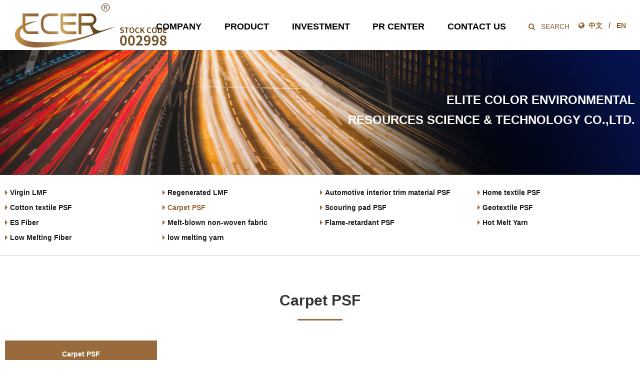

--- FILE ---
content_type: text/html; charset=utf-8
request_url: http://elitecolor.cn/en/pro/59.html
body_size: 3719
content:

<!doctype html>
<html>
<head>

<meta charset="utf-8">
<meta http-equiv="X-UA-Compatible" content="IE=EmulateIE7, IE=9">
<meta name="viewport" content="width=device-width, initial-scale=1">

<title></title>

<script src="/en/js/jquery-1.9.1.min.js"></script>
<!--[if lt IE 9]>
<script src="/en/js/html5.js"></script>
<![endif]-->
<script src="/en/js/main.js"></script>
<link href="/en/css/reset.css" rel="stylesheet">
<link href="/en/css/font-awesome.min.css" rel="stylesheet">
<!--[if lte IE 7]>
<link href="/en/css/font-awesome-ie7.min.css" rel="stylesheet">
<![endif]-->
<link href="/en/css/layout.css" rel="stylesheet">
<link href="/en/css/gn.css" rel="stylesheet">
<link href="/en/css/animate.css" rel="stylesheet">
<script src="/en/js/wow.min.js"></script>
<script src="/en/js/jquery.SuperSlide.2.1.1.js"></script>
<link href="/en/css/owl.carousel.css" rel="stylesheet">
<link href="/en/css/owl.theme.css" rel="stylesheet">
<script type="text/javascript" src="/en/js/owl.carousel.min.js"></script>


<link href="/en/css/inner.css" rel="stylesheet">
<script src="/sysaspx/common.js" type="text/javascript"></script>
</head>
<body>

<input type="checkbox" id="gn-menustate" class="gn-menustate" />

<nav id="globalnav" class="no-js">
<div class="gn-content">
<div class="logo"><a href="/en/index.html"><img src="/en/images/logo.png" alt="YouCai"/></a></div>
<div class="topbar">         
    <div class="serchinco"><i class="fa fa-search"></i> <span>SEARCH</span></div>
    <div class="langbox"><i class="fa fa-globe "></i><a href="/cn/index.html">中文</a> / <a href="/en/index.html">EN</a></div>
    <div class="globalsearch"> 
      <div class="warp cf">
        <form id="J_SearchForm" action="/en/search.html" method="post" >
          <input type="text" name="q" value="" id="q" placeholder="">
          <input type="submit" value="" class="search-btn">
        </form>
      </div>
    </div> 
</div>
<ul class="gn-header">
    <li class="gn-item gn-menuicon">
        <label class="gn-menuicon-label" for="gn-menustate" aria-hidden="true"> <span class="gn-menuicon-bread gn-menuicon-bread-top"> <span class="gn-menuicon-bread-crust gn-menuicon-bread-crust-top"></span> </span> <span class="gn-menuicon-bread gn-menuicon-bread-bottom"> <span class="gn-menuicon-bread-crust gn-menuicon-bread-crust-bottom"></span> </span>
        </label>
    </li>
    <li class="gn-item gn-apple">
        <a class="gn-link  gn-linklogo" href="/en/index.html"> <span class="gn-link-text">YouCai</span> </a>
    </li>
</ul>
<ul class="gn-list">
    <li id="gn_01" class="gn-item gn-item-menu">
            <i class="toggle-btn">+</i><a class="gn-link" href="/en/about.html">Company</a>
        <div class="dropdown" style="display: none;">
                    <a href="/en/about/47.html">Company information</a>
          <a href="/en/about/48.html">Chairman message</a>
          <a href="/en/honor/49.html">Company glories</a>
          <a href="/en/about/50.html">Business areas</a>
          <a href="/en/about/51.html">Sustainable</a>
          <a href="/en/about/52.html">Social responsibility</a>

        </div>


    </li>
    <li id="gn_02" class="gn-item gn-item-menu">
            <i class="toggle-btn">+</i><a class="gn-link" href="/en/pro.html">Product</a>
        <div class="dropdown" style="display: none;">
                    <a href="/en/pro/54.html">Virgin LMF</a>
          <a href="/en/pro/55.html">Regenerated LMF</a>
          <a href="/en/pro/56.html">Automotive interior trim material PSF</a>
          <a href="/en/pro/57.html">Home textile PSF</a>
          <a href="/en/pro/58.html">Cotton textile PSF</a>
          <a href="/en/pro/59.html">Carpet PSF</a>
          <a href="/en/pro/60.html">Scouring pad PSF</a>
          <a href="/en/pro/61.html">Geotextile PSF</a>
          <a href="/en/pro/62.html">ES Fiber</a>
          <a href="/en/pro/63.html">Melt-blown non-woven fabric</a>
          <a href="/en/pro/64.html">Flame-retardant PSF</a>
          <a href="/en/pro/79.html">Hot Melt Yarn</a>
          <a href="/en/pro/81.html">Low Melting Fiber</a>
          <a href="/en/pro/82.html">low melting yarn</a>

        </div>


    </li>
    <li id="gn_03" class="gn-item gn-item-menu">
            <i class="toggle-btn">+</i><a class="gn-link" href="/en/invest.html">Investment</a>
        <div class="dropdown" style="display: none;">
                    <a href="/en/invest/65.html">Management informat</a>
          <a href="/en/invest/66.html">Financial informat</a>
          <a href="/en/invest/67.html">Stock information</a>

        </div>


    </li>
    <li id="gn_04" class="gn-item gn-item-menu">
            <i class="toggle-btn">+</i><a class="gn-link" href="/en/news.html">PR Center</a>
        <div class="dropdown" style="display: none;">
                    <a href="/en/news/68.html">Company news</a>
          <a href="/en/news/69.html">Company activity</a>
          <a href="/en/newsinfo/70.html">ECER story</a>

        </div>


    </li>
    <li id="gn_05" class="gn-item gn-item-menu"> 
            <i class="toggle-btn">+</i><a class="gn-link" href="/en/contact.html">Contact Us</a>
        <div class="dropdown" style="display: none;">
                    <a href="/en/contact/71.html">Contact Us</a>
          <a href="/en/careers/72.html">Recruitment</a>

        </div>


    </li>
    <li id="gn_07" class="gn-item gn-item-menu">Language：<a href="/cn/index.html">中文版</a> / <a href="/en/index.html">ENGLISH</a></li>
</ul>
</div>
</nav>
<div id="gn-curtain" class="gn-curtain"></div>
<div id="gn-placeholder" class="nav-placeholder"></div>



<div class="sub-banner" style="background:url(/en/images/subbanner5.jpg) no-repeat 50% 0; background-size:cover;">
  <div class="wrapper">
    <h3> <span>Elite Color Environmental</span>Resources Science & Technology Co.,Ltd.</h3>
  </div>
</div>


<div class="pro-sun-nav">
  <div class="wrapper">
    <ul id="pro_left" cf>
            <li id="d_54"><a href="/en/pro/54.html">Virgin LMF</a></li>
      <li id="d_55"><a href="/en/pro/55.html">Regenerated LMF</a></li>
      <li id="d_56"><a href="/en/pro/56.html">Automotive interior trim material PSF</a></li>
      <li id="d_57"><a href="/en/pro/57.html">Home textile PSF</a></li>
      <li id="d_58"><a href="/en/pro/58.html">Cotton textile PSF</a></li>
      <li id="d_59"><a href="/en/pro/59.html">Carpet PSF</a></li>
      <li id="d_60"><a href="/en/pro/60.html">Scouring pad PSF</a></li>
      <li id="d_61"><a href="/en/pro/61.html">Geotextile PSF</a></li>
      <li id="d_62"><a href="/en/pro/62.html">ES Fiber</a></li>
      <li id="d_63"><a href="/en/pro/63.html">Melt-blown non-woven fabric</a></li>
      <li id="d_64"><a href="/en/pro/64.html">Flame-retardant PSF</a></li>
      <li id="d_79"><a href="/en/pro/79.html">Hot Melt Yarn</a></li>
      <li id="d_81"><a href="/en/pro/81.html">Low Melting Fiber</a></li>
      <li id="d_82"><a href="/en/pro/82.html">low melting yarn</a></li>


    </ul>

  </div>
</div>
<div class="content">
  <div class="wrapper cf">
    <div class="hecertit02">
            Carpet PSF


    </div>
    <div class="pro-menu-sj cf">
            <a class="" id="apro_16" d="divpro_16" href="/en/pro/59/16.html">Carpet PSF</a>


    </div>
        <div class="inner-pro-ms" id="divpro_16" style="display:none;">
      <div class="ms-tit">
        <h2>Carpet PSF</h2>
        <h3>Introduction</h3>
      </div>
      <table cellpadding="0" cellspacing="0" width="864" height="57"><colgroup><col width="256" style="width:192.00pt;"/><col width="269" style="width:201.75pt;"/><col width="151" style="width:113.80pt;"/><col width="476" style="width:357.35pt;"/></colgroup><tbody><tr height="57" style="height:43.00pt;"><td class="et3" height="43" width="192" x:str="" style="">Carpet PSF</td><td class="et4" width="201" x:str="" style="">Full chromatographic fibre</td><td class="et4" width="113" x:str="" style="">4D-130D<br/>32MM-102MM</td><td class="et5" width="357" x:str="" style="">Exhibition carpet、door mat、wall carpetnon-woven fabrics ect.</td></tr></tbody></table><p><br/></p>
    </div>


  </div>
</div>


<footer>
  <div class="wrapper cf">
      <div class="footer-nav cf">
        <div class="fn-col fn-contact">          
          <p class="txt01">Elite Color Environmental Resources Science &amp; Technology Co., Ltd.</p><p>Address : 29, Huanxi Road, Zhutang Town,Wuxi, Jiangsu, China</p><p>Tel : 0086-510-68836881 / 0086-510-86380700</p><p>E-MAIL:&nbsp;sales@elitecolor.cn</p><p>HR E-MAIL:&nbsp;HR@@elitecolor.cn</p><p>Facebook:&nbsp;Dora Dai</p><p>Twitter:&nbsp;Elite Color</p><p>Ins:&nbsp;elitecolor_official</p><p class="txt02">All Rights Reserved By Youcai. &nbsp; Support By <a href="https://www.wxliebao.com" target="_blank" title="无锡猎豹信息科技有限公司">Wxliebao.com</a></p>



        </div>
        <div class="fn-col">
             <h3><a href="/en/about.html"> Company</a></h3>
          <ul>
              <li><a href="/en/about/47.html">Company information</a></li>
              <li><a href="/en/about/48.html">Chairman message</a></li>
              <li><a href="/en/honor/49.html">Company glories</a></li>
              <li><a href="/en/about/50.html">Business areas</a></li>
              <li><a href="/en/about/51.html">Sustainable</a></li>
              <li><a href="/en/about/52.html">Social responsibility</a></li>

          </ul>


        </div>
        <div class="fn-col">
             <h3><a href="/en/pro.html"> Product</a></h3>
          <ul>
              <li><a href="/en/pro/54.html">Virgin LMF</a></li>
              <li><a href="/en/pro/55.html">Regenerated LMF</a></li>
              <li><a href="/en/pro/56.html">Automotive interior trim material PSF</a></li>
              <li><a href="/en/pro/57.html">Home textile PSF</a></li>
              <li><a href="/en/pro/58.html">Cotton textile PSF</a></li>
              <li><a href="/en/pro/59.html">Carpet PSF</a></li>
              <li><a href="/en/pro/60.html">Scouring pad PSF</a></li>
              <li><a href="/en/pro/61.html">Geotextile PSF</a></li>
              <li><a href="/en/pro/62.html">ES Fiber</a></li>
              <li><a href="/en/pro/63.html">Melt-blown non-woven fabric</a></li>
              <li><a href="/en/pro/64.html">Flame-retardant PSF</a></li>
              <li><a href="/en/pro/79.html">Hot Melt Yarn</a></li>
              <li><a href="/en/pro/81.html">Low Melting Fiber</a></li>
              <li><a href="/en/pro/82.html">low melting yarn</a></li>

          </ul>


        </div>
        <div class="fn-col">
             <h3><a href="/en/invest.html"> Investment</a></h3>
          <ul>
              <li><a href="/en/invest/65.html">Management informat</a></li>
              <li><a href="/en/invest/66.html">Financial informat</a></li>
              <li><a href="/en/invest/67.html">Stock information</a></li>

          </ul>


        </div>
        <div class="fn-col">
                      <h3><a href="/en/news.html"> PR Center</a></h3>
          <ul>
              <li><a href="/en/news/68.html">Company news</a></li>
              <li><a href="/en/news/69.html">Company activity</a></li>
              <li><a href="/en/newsinfo/70.html">ECER story</a></li>

          </ul>


        </div>
        <div class="fn-col">
             <h3><a href="/en/contact.html"> Contact Us</a></h3>
          <ul>
              <li><a href="/en/contact/71.html">Contact Us</a></li>
              <li><a href="/en/careers/72.html">Recruitment</a></li>

          </ul>


        </div>        
        
      </div>          
  </div>
</footer>

<script>
 new WOW().init();
</script>


<script>
$(function(){
	$(".pro-menu-sj a").hover(function(){
										$(".pro-menu-sj a").removeClass("on");
										$(this).addClass("on");
										$(".inner-pro-ms").hide();
										$("#"+$(this).attr("d")).show();
										},function(){});
	if($("#d_59").length==1){
				   $("#d_59").addClass("on");
				  }
	if($("#pro_left .on").length==0){$("#pro_left li:eq(0)").addClass("on");}
				
    if($("#apro_0").length==1){
		$("#apro_0").addClass("on");
		$("#divpro_0").show();
	}
   if($(".pro-menu-sj .on").length==0){
	   $(".pro-menu-sj a:eq(0)").addClass("on");
	   $(".inner-pro-ms:eq(0)").show();
	   }
	
})
			  
</script>
</body>
</html>

--- FILE ---
content_type: text/css
request_url: http://elitecolor.cn/en/css/reset.css
body_size: 1530
content:
@charset "UTF-8";
/* ==========================================================================
   Base
   ========================================================================== */
a { text-decoration: none; }
a:focus { outline: thin dotted; }
a:active, a:hover { outline: 0; }
body {
    overflow-x: hidden;
}
body, ul, ol, dl, dd, h1, h2, h3, h4, h5, h6, p, form { margin: 0; }
button,fieldset { padding: 0; margin: 0; }
ul, ol { padding-left: 0; list-style: none; }
h1, h2, h3, h4, h5, h6 { font-size: 100%; }
img { border: 0; vertical-align: middle; }
table { border-collapse: collapse; border-spacing: 0; width: 100%; }
em, i { font-style: normal; }
/* ==========================================================================
   Typography
   ========================================================================== */
abbr[title] { border-bottom: 1px dotted; }
dfn { font-style: italic; }
hr { -moz-box-sizing: content-box; box-sizing: content-box; height: 0; }
mark { background: #ff0; color: #000; }
code, kbd, pre, samp { font-family: monospace, serif; font-size: 1em; }
pre { white-space: pre-wrap; }
q { quotes: "\201C" "\201D" "\2018" "\2019"; }
small { font-size: 100%; }
sub, sup { font-size: 75%; line-height: 0; position: relative; vertical-align: baseline; }
sup { top: -0.5em; }
sub { bottom: -0.25em; }
/* ==========================================================================
   html5
   ========================================================================== */
article, aside, details, figcaption, figure, footer, header, hgroup, main, nav, section, summary { display: block; }
audio, canvas, video { display: inline-block; }
audio:not([controls]) { display: none; height: 0; }
[hidden] {
display: none;
}
/* ==========================================================================
   Forms
   ========================================================================== */
button, html input[type="button"], /* 1 */ input[type="reset"], input[type="submit"] { -webkit-appearance: button; /* 2 */ cursor: pointer; /* 3 */ }
legend { display: none; }
fieldset { border: 0 none; }
/* imgArea */
.imgArea { float: left; }
.imgArea img { width: 100%; height: 100%;}
.txtArea { overflow: hidden; *zoom:1;
}
.txtArea .desc { display: -webkit-box;/*  -webkit-line-clamp: 3; */ -webkit-box-orient: vertical; word-break: break-all; overflow: hidden; }
/* thumbnail */
.thumbnail-wrap { display: table; table-layout: fixed; }
.thumbnail { display: table-cell; *display: block;
text-align: center; vertical-align: middle; overflow: hidden; }
.thumbnail img { max-width: 100%; max-height: 100%; _width: 100%; _height: 100%; vertical-align: middle; }
.thumbnail i { display: inline-block; width: 0; height: 100%; vertical-align: middle; }/* ie6/7下可以使用此方法兼容 */
/* ==========================================================================
   Common
   ========================================================================== */
.fl { float: left; }
.fr { float: right; }
/* clearfix */
.cf:before, .cf:after { content: ""; display: table; }
.cf:after { clear: both; }
.cf { *zoom: 1
}
.more-arr,
.bc-arr { font-family: simsun; }
[class^="icon"] {
padding-right: 5px;
}
.asterisk { color: #f00; padding: 0 6px; }
.tal { text-align: left !important;}
.tac { text-align: center !important;}
.tar { text-align: right !important;}

button, input, select, textarea { font-size: 100%;outline: none; }
textarea { overflow: auto; vertical-align: top; }

--- FILE ---
content_type: text/css
request_url: http://elitecolor.cn/en/css/layout.css
body_size: 5551
content:
/* ==========================================================================
   Global
   ========================================================================== */
    
    html {
        font-size: 62.5%;
    }
    body::-webkit-scrollbar-track {
        -webkit-box-shadow: inset 0 0 6px rgba(0,0,0,0.3);
        border-radius: 5px;
        background-color: #F5F5F5;
    }



body::-webkit-scrollbar {
        width: 8px;
        background-color: #F5F5F5;
    }



body::-webkit-scrollbar-thumb {
        border-radius: 5px;
        -webkit-box-shadow: inset 0 0 6px rgba(0,0,0,.3);
        background-color: #bdb9b9;
    }

div::-webkit-scrollbar-track {
    -webkit-box-shadow: inset 0 0 3px rgba(0,0,0,0.3);
    border-radius: 3px;
    background-color: #F5F5F5;
}



div::-webkit-scrollbar {
    width: 6px;
    background-color: #F5F5F5;
}



div::-webkit-scrollbar-thumb {
    border-radius: 3px;
    -webkit-box-shadow: inset 0 0 3px rgba(0,0,0,.3);
    background-color: #bdb9b9;
}
    
    a { color: #333; }
    
    a:hover { color: #e01c28; }

 a:focus { outline:none; -moz-outline:none; }     
body { color: #333; font: 14px/1.7 microsoft yahei, Arial, Helvetica, sans-serif; }   
@media only screen and (max-width: 768px) {
  body{font-size: 12px;}

} 
    .wrapper {
        max-width: 1360px;
        /*min-width: 980px; */
        _width: 1360px;
        padding: 0 10px;
        margin-left: auto;
        margin-right: auto;
    }    
    .wrapper:after,
    .row:after {
        content: "";
        display: table;
        clear: both;
    }
    /* arrow */    
    .arrow {
        position: absolute;
        top: 50%;
        margin-top: -4px;
    }    
    .arrow * {
        position: absolute;
        top: 0;
        left: 0;
        width: 0;
        height: 0;
        border: 0 dashed transparent;
        overflow: hidden;
    }
    /* arrow-right */
    
    .arr-r * {
        border-left-style: solid;
        border-width: 4px 0 4px 4px;
    }    
    .arr-r em {
        left: 1px;
    }    
    .arr-r span {
        border-left-color: #3675bb;
    }    
    .tri {
        position: absolute;
        width: 0;
        height: 0;
        border: 0 dashed transparent;
        overflow: hidden;
    }

   /* ==================================
   menu
   ================================== */
    
    .menu {
        position: relative;
    }
    /* menu-hd */
    
    .menu-hd {
        position: relative;
        z-index: 1002;
        overflow: hidden;
        height: 30px;
        line-height: 30px;
        padding: 0 20px 0 6px;
    }
    /* menu-bd */
    
    .menu-bd {
        display: none;
        position: absolute;
        z-index: 1001;
        margin-top: -1px;
    }
    
    .menu-bd-panel {
        padding: 5px 0;
        border: 1px solid #eee;
        background: #fff;
        min-width: 96px;
    }
    
    .menu-bd-panel a {
        display: block;
        padding: 0 5px;
        line-height: 28px;
        white-space: nowrap;
        color: #6C6C6C
    }
    /* menu arrow */
    
    .menu-hd .fa-caret-down {
        -webkit-transition: .3s ease-in;
        -moz-transition: .3s ease-in;
        -o-transition: .3s ease-in;
        transition: .3s ease-in;
        position: absolute;
        height: 30px;
        line-height: 30px;
        top: 0;
        right: 6px;
    }
    /* menu hover */
    
    .menu-hover .menu-hd {
        z-index: 10002;
    }
    
    .menu-hover .menu-bd {
        z-index: 10001;
    }
    
    .menu-hover .menu-hd {
        padding: 0 19px 1px 5px;
        border-width: 0 1px;
        border-style: solid;
        border-color: #eee;
        background: #fff;
    }
    
    .menu-hover .menu-hd .fa-caret-down {
        -webkit-transform: rotate(180deg);
        -moz-transform: rotate(180deg);
        -o-transform: rotate(180deg);
        transform: rotate(180deg);
    }
    
    .menu-hover .menu-bd-panel a:hover { background: #eee;  }

    /* ==========================================================================
   Header
   ========================================================================== */

header {}    
header .wrapper {position: relative; z-index: 99;}   
.topbar{height:90px; background: #fff;float: right;} 
.topbar .wrapper{position: relative;}
.logo { position: absolute; left:10px;width:30%;height:100px; overflow: hidden;line-height:100px; }  
.logo img{max-width: 100%;}
.logo a{width: 100%;height: 100%;display: inline-block;}

.langbox{position: absolute; right:0; font-size: 14px;top:40px;z-index: 3; color: #89612d;font-weight: bold;} 
.langbox a{margin:0 8px;color: #89612d;}
.serchinco{position: absolute;width:85px; height: 30px; right:120px; top:38px; line-height:30px;cursor: pointer;z-index: 999; text-align: center;font-size: 14px;color: #89612d;}
.serchinco i{margin-right: 8px;}
.globalsearch{display: none;}
.globalsearch{position: absolute; top:100px; right:0;width: 280px; padding:15px;z-index: 99; background:#9a6f38;}
.globalsearch .warp{background: #fff;}
.globalsearch #q{ float: left;   border: 0 none; }
.globalsearch .search-btn { float: right;   border: 0 none; }
.globalsearch #q { width: calc(100% - 70px); height: 18px; padding: 10px; line-height: 18px; background: #fff;border:1px solid #fff;font: 300 12px/18px microsoft yahei;  }
.globalsearch .search-btn { width: 40px;padding:0;margin:0; height: 40px; cursor: pointer; background: url(../images/btn_ser.png) no-repeat center;}
      
@media only screen and (max-width: 480px) {
    .globalsearch{ width: calc(100% - 30px);}
}
 
@media only screen and (max-width:920px) {
    .serchinco{right: 48px; top:0;}
    .serchinco span{display: none;}
    .serchinco i{margin-right: 0;}
    .globalsearch{ top:48px;}
    .logo,.toptel,.langbox{display: none;}
    .topbar{height: 0;}
    .wxinco{display: none;}
    .serchinco{width:48px; height: 48px;line-height:48px;border:0; font-size: 16px;}
}


/* ==========================================================================
Nav
========================================================================== */
/* primary */
    
    .globalnav {
        position: absolute;
        z-index: 999;
        right: 0;
        top: 16px;
    }
    
    .globalnav li {
        float: left;
    }
    
    .globalnav li a {
        display: block;
        color: #444;
        padding: 0 20px;
        font-size: 14px;
        line-height: 42px;
        font-family: microsoft yahei;
    }
    
    .globalnav .nav-sep {
        width: 2px;
        height: 42px;
        background: url(../images/nav-sep.gif) no-repeat 0;
    }
    
    .globalnav .active a,
    .globalnav li .active1 {
        color: #a6937c;
    }
    
    .dropdown {
        position: absolute;
        z-index: 999;
        background: #fff;
        background: rgba(255, 255, 255, .9);
        display: none;
        padding: 15px 20px;
        border-bottom: 3px solid #a99781;
        top: 100%;
        min-width:200px;
    }

    #globalnav #gn_02 .dropdown{min-width:230px;}
 
    /*.dropdown:after {
        content: "";
        position: absolute;
        width: 0;
        height: 0;
        border: 0 dashed transparent;
        overflow: hidden;
        border-top-style: solid;
        border-width: 5px 5px 0;
        border-top-color: #1d4789;
        left: 50%;
        margin-left: -5px;
        top: -5px;
    }*/
    .dropdown a {
        /*    white-space: nowrap;*/
        line-height: 30px;
        font-size: 14px; 
        float: left;
        padding: 0;
        color: #000;
        background: none;
        border-bottom: 0 none;
        width: 90%;
        display: block;
        text-align: center;
    }
    
    @media (max-width:920px) {
        .dropdown a {
            /*    white-space: nowrap;*/
            font-size: 16px;
            width: 100%;
            text-align: left;
        }
        .dropdown { min-width: calc(100% - 40px);}
        #globalnav #gn_02 .dropdown{min-width: calc(100% - 40px);}
    }

    @media (max-width:768px) {
        .dropdown a {font-size: 12px;}
    }
    
    .dropdown a .fa {
        font-size: 12px;
        line-height: 30px;
        color: #ccc;
        padding-right: 5px;
    }
        
    .dropdown a:hover, .dropdown a:hover .fa { color: #ff4a3a; }   
    
   
/* ==========================================================================
   Content
   ========================================================================== */

.hidden {display: none;}


/* ==========================================================================
   ecerpart01
   ========================================================================== */
.ecerpart01{padding:20px 0 60px 0;}
.ecertit01{text-align: center;margin-bottom: 20px;color: #000;}
.ecertit01 h3{font-size: 30px;text-transform:Uppercase;}
.ecertit01 p{font-size: 16px; line-height: 18px;}
@media only screen and (max-width:920px) {
  .ecertit01 h3{font-size:24px;}
  .ecertit01 p{font-size: 14px;}
}

@media only screen and (max-width:768px) {
    .ecertit01 h3{font-size:16px;}
}

#owl-about{margin-top: 40px;}
#owl-about .item .warp{position: relative;margin:0 10px;}
#owl-about .item .warp .inco{width: 90px; height: 90px; position: absolute; top: 0;right: 0;}
#owl-about .item .warp .inco img{width: 100%;}
#owl-about .item .warp .tit{height: 30px; line-height: 30px;overflow: hidden;font-size: 22px;color: #996a3b;padding-top:50px;margin-bottom: 30px;}
#owl-about .item .warp .desc{font-size: 16px; line-height: 30px; height: 90px; overflow: hidden;margin-bottom: 10px;color: #040f1a;}
#owl-about .item .warp .more{height: 35px; line-height: 35px;position: relative;overflow: hidden;}
#owl-about .item .warp .more a{color: #996a3b;font-size: 18px; width: 100%;display: inline-block;}
#owl-about .item .warp .more:before {
content: "";display: block; top:0; left: 80px; position: absolute; width:35px;height:35px;background:url(../images/inco05.png) left center no-repeat;
-webkit-transition: all 0.5s;
   -moz-transition: all 0.5s;
   -o-transition: all 0.5s;
   transition: all 0.5s;

}
#owl-about .item .warp .more:hover:before{left:100px;}
#owl-about .item .warp .more:hover a{color: #7b552f;}
#owl-about .owl-dots{height: 0px;overflow: hidden;}

@media only screen and (max-width:920px) {
#owl-about .item .warp .inco{width:50px; height: 50px;}
#owl-about .item .warp .tit{font-size: 18px; padding-top:10px;margin-bottom: 30px;}
#owl-about .item .warp .desc{font-size: 14px; line-height:24px; height:72px;}
}

@media only screen and (max-width:768px) {
#owl-about .item .warp .inco{width:40px; height: 40px;}
#owl-about .item .warp .tit{font-size: 14px; padding-top:0;margin-bottom:10px; height: 40px; line-height: 40px;}
#owl-about .item .warp .desc{font-size: 12px; line-height:18px; height:54px;}
#owl-about .item .warp{margin:0;}
#owl-about .item .warp .more a{font-size: 14px;}
.ecerpart01{padding:20px 0;}
}

/* ==========================================================================
   ecerpart02
   ========================================================================== */
.pro-ecer li{width:33.3%; float: left;margin-bottom: 30px;}
.probox01{margin:0 15px;border:1px solid #b6a185;background: #fff;overflow: hidden;position: relative;}
.probox01 .txtarea{padding:40px; height: 200px;}

.probox01 .tit{width: calc(100% - 100px);color: #9d6e3f;font-size: 18px;line-height: 24px;max-height: 48px;overflow: hidden;}
.probox01 .txtarea .desc{width: calc(100% - 100px);margin-top: 30px;color: #999;font-size: 14px; line-height: 24px; height:120px;overflow: hidden;}
.probox01 .bom-link{height: 60px; line-height: 60px;background: #b6a185;padding:0 30px; text-align: right;font-size: 24px;}
.probox01 .bom-link a{color: #fff;}
.probox01 .cover{width: 100%;height: 100%; position: absolute;left: -100%;top: 0;color: #fff;
    background-image: -webkit-linear-gradient(top,#d2c0a8 0%,#b7a285 100%);
    background-image: -moz-linear-gradient(top,#d2c0a8 0%,#b7a285 100%);
    background-image: linear-gradient(top,#d2c0a8 0%,#b7a285 100%);
    filter:progid:DXImageTransform.Microsoft.Gradient(GradientType=0, EndColorStr='#d2c0a8', StartColorStr='#b7a285');
    -webkit-transition: all 0.5s;
   -moz-transition: all 0.5s;
   -o-transition: all 0.5s;
   transition: all 0.5s;
}
.probox01 .cover .warp{padding:40px;}
.probox01 .cover .tit{color: #fff;}
.link-pro-ul{width: calc(100% - 100px);margin-top: 30px;}
.link-pro-ul li{font-size: 14px; line-height: 18px;width: 100%;position: relative; float: none;padding:6px 0;margin-bottom:0;border-bottom: 1px solid #d6c6b0;}
.link-pro-ul li a{color: #fff;width: calc(100% - 50px); display: block;}
.link-pro-ul li:before {
content: "";display: block; top:5px; right:0; position: absolute; width:20px;height:20px;background:url(../images/inco19.png) left center no-repeat;
-webkit-transition: all 0.5s;
   -moz-transition: all 0.5s;
   -o-transition: all 0.5s;
   transition: all 0.5s;
}
.probox01:hover .cover{left: 0}
.probox01 .inco{width: 140px; height: 200px;position:absolute;top: 0;right: 0;z-index: 1;background-position: 0 0; transition: background 0.5s;}
.probox01:hover .inco{background-position: 200px 0;}

.pro-all-box {margin:0 15px;border:1px solid #d7dce6;height:340px;overflow: hidden;position: relative;
    background-image: -webkit-linear-gradient(top,#acb6c7 0%,#d7dce6 100%);
    background-image: -moz-linear-gradient(top,#acb6c7 0%,#d7dce6 100%);
    background-image: linear-gradient(top,#acb6c7 0%,#d7dce6 100%);
    filter:progid:DXImageTransform.Microsoft.Gradient(GradientType=0, EndColorStr='#acb6c7', StartColorStr='#d7dce6');
}

.pro-all-box h3{font-size: 48px;color: #fff;padding:50px; text-align: right; line-height: 70px;
    text-shadow: 3px 2px 0 rgba(0,0,0,0.15);
}
.pro-all-box h3:hover{text-shadow: 4px 3px 0 rgba(0,0,0,0.15);}
.pro-all-box h3 span{display: block;}

/* ==========================================================================
   ecerpart03
   ========================================================================== */
.ecerpart03{padding:60px 0;background: url(../images/homebg02.jpg) left bottom no-repeat;}
.hnews-fl-box{height: 30px; line-height: 30px;text-transform:Uppercase;color: #996a3b;}
.hnews-fl-box a{color: #996a3b; font-weight: bold;}
.hnews-fl-box a.more{float: right;}
.news-ul li{width: calc(50% - 60px);padding:0 20px;height: 60px; margin-top: 20px; line-height: 60px; background: #fff;
    font-size: 16px; border:1px solid #d2d2db; float: left;
    -webkit-border-radius:16px;
    -moz-border-radius:16px;
    -ms-border-radius:16px;
    -o-border-radius:16px;
    border-radius:16px;
}
.news-ul li:nth-child(2n){margin-left: 30px;}
.news-ul li .date{color: #996a3b;font-weight: bold; width: 100px; overflow: hidden;display: inline-block; float: left;}
.news-ul li a{width: calc(100% - 100px); height: 60px; float: left; display: inline-block;overflow:hidden;text-overflow:ellipsis;white-space:nowrap; }

@media only screen and (max-width:1366px) {    
.pro-all-box h3 { font-size:36px;}
}

@media only screen and (max-width:920px) { 
    .probox01 { margin: 0 10px;}
    .probox01 .inco{width: 80px; height: 114px;background-size: auto 114px;}
    .probox01 .txtarea{padding:40px 20px;}
    .probox01 .tit { width: calc(100% - 70px); font-size: 16px;}
    .probox01 .txtarea .desc { width:100%;  height: 120px;}
    .pro-all-box h3 { font-size:24px; line-height: 40px;}
    .news-ul li{font-size: 14px;}
 }

@media only screen and (max-width:768px) { 
    .probox01 { margin: 0 5px;}
    .probox01 .inco{width: 30px; height: 30px;background-size: auto 30px; top: 10px;}
    .pro-ecer li{width:50%;margin-bottom: 30px;}
    .probox01 .txtarea{padding:10px; height: 160px;}
    .probox01 .txtarea .desc {height: 108px;font-size: 12px; margin-top: 10px; line-height: 18px; }
    .probox01 .tit { width: calc(100% - 20px); font-size: 12px; line-height: 18px; font-weight: bold;}
    .pro-all-box{margin:0 5px; height: 180px;padding:20px;}
    .pro-all-box h3{padding:20px 0 0 0;}
    .probox01 .bom-link { height: 40px; line-height: 40px;padding-right: 20px;}
    .news-ul li:nth-child(2n){margin-left:0;}
    .news-ul li{width: calc(100% - 42px);padding:0 20px;height: 40px; margin-top: 10px; line-height: 40px;font-size: 12px;float: none;}
    .news-ul li .date{width: 80px;}
    .news-ul li a{width: calc(100% - 80px); height: 40px; float: left; display: inline-block; }
    .hnews-fl-box{height: auto;}
    .hnews-fl-box a.more{float: none;display: block;}

}


/* ==========================================================================
   ecerpart04
   ========================================================================== */
.ecerpart04{padding:60px 0;background: url(../images/homebg01.jpg) left top repeat-x;}

#owl-partner .pic{width: 100%;height: 100px; line-height: 100px; text-align: center;}
#owl-partner .pic img{display: inline-block!important;max-height: 100%;max-width: 100%!important;width: auto!important;}
#owl-partner .owl-dots{height: 0px;overflow: hidden;}

@media only screen and (max-width:768px) {
    .ecerpart03{padding:0 0 20px 0;}
    #owl-partner .owl-dots{height: auto;overflow: hidden;}
    .ecerpart04{padding:20px 0;}   
    #owl-partner .pic {height:70px; line-height:70px;}

}



/* ==========================================================================
   Footer
   ========================================================================== */
footer { color: #a4b0bf;background: #0b121f; font-family: microsoft yahei; padding:60px 0 0 0;}
footer a { color: #a4b0bf; }
footer a:hover { text-decoration: underline; }
.footer-nav { text-align: justify; }
.footer-nav:after { content: ""; width: 100%; display: inline-block; font-size: 0; line-height: 0; }
.fn-col { display: inline-block; *display:inline;
zoom: 1; vertical-align: top; *padding-right: 100px;}
.fn-col h3 {margin-bottom:20px;font-size: 16px; line-height: 24px;text-transform:Uppercase;}
.fn-col h3 a {color:#a4b0bf;}
.fn-col h3 a:hover {text-decoration: underline; }
.fn-col ul {}
.fn-col li { line-height: 20px; font-size: 14px; }
.fn-col li a { color: #a4b0bf;  }
.fn-col li a:hover {text-decoration: underline;color: #fff;}
.fn-contact{width:420px; min-height:280px; padding-right: 40px; border-right: 1px solid #2a3038; color: #a4b0bf;line-height:20px; font-size: 14px;}
.fn-contact a{color: #a4b0bf;}
.fn-contact p.txt01{font-weight: bold;margin-bottom: 20px;}
.fn-contact p.txt02{margin-top:20px;}


.foothd{font-size: 12px; padding:20px 10px; background: #18181a;color: #737373; text-align: center;border-top: 1px solid #3a3a3a;}
.foothd a{color: #737373; }
.foothd a:hover{color: #fff;}

@media only screen and (max-width:920px) {
.fn-col h3 {margin-bottom:10px;font-size: 16px;}
.fn-col li { line-height: 24px; font-size: 14px; }
}

@media only screen and (max-width: 768px) {    
footer {padding-top:20px;}
.footer-nav{height: 60px; overflow: hidden;}
.fn-col {width: 33%;float: left;}
.fn-col ul{display: none;}
.fn-col h3 {margin-bottom: 0; font-size: 12px; text-align: center; }
.fn-ewm{display: none;}
.foothd{padding:10px;}
.foothd .bq{display: block;}
.fn-contact{display: none;}
}

.fixed-b { position: fixed; width: 100%; background: #333; bottom: 0; left: 0; display: none;z-index: 3; }
.fixed-b li { width: 25%; text-align: center; color: #fff; float: left; }
.fixed-b li a { display: block; border-right: 1px solid #454545; color: #fff; padding: 10px 0; }
.fixed-b li .fa{font-size: 24px; line-height: 30px;}
.fixed-b li:last-of-type a { border-right: 0 none; }
.fixed-b li a .txt { display: block; margin-top: 5px; }

@media only screen and (max-width: 768px) {
.fixed-b { display: block; }
}

.toggle-btn { display: none;}


@media only screen and (max-width: 768px) {
    .toggle-btn {
        display: block;
        position: absolute;
        right: 20px;
        top: 10px;
        transition: all 0.5s;
    }    
    .inner-cont > p img {
        width: 100%;
        height: auto;
        padding-bottom: 20px;
    }    
.gn-item:hover .toggle-btn {
        -webkit-transform: rotate(45deg);
        -ms-transform: rotate(45deg);
        transform: rotate(45deg);
    }
}




--- FILE ---
content_type: text/css
request_url: http://elitecolor.cn/en/css/gn.css
body_size: 13369
content:
    #gn-viewport-emitter {
    overflow: hidden;
    position: absolute;
    top: 0;
    left: 0;
    width: 0;
    height: 0;
    visibility: hidden;
    z-index: -1;
    x-content: "large"
}

#gn-viewport-emitter::before {
    content: "large"
}

@media only screen and (max-width: 1023px) {
    #gn-viewport-emitter {
        x-content: "medium"
    }
    #gn-viewport-emitter::before {
        content: "medium"
    }
}

@media only screen and (max-width: 920px) {
    #gn-viewport-emitter {
        x-content: "small"
    }
    #gn-viewport-emitter::before {
        content: "small"
    }
}

@media only screen and (max-width: 419px) {
    #gn-viewport-emitter {
        x-content: "xsmall"
    }
    #gn-viewport-emitter::before {
        content: "xsmall"
    }
}

#globalnav,
#gn-segmentbar {
    font-weight: normal;
    text-align: left;
    -webkit-text-size-adjust: 100%;
    -ms-text-size-adjust: 100%;
    text-size-adjust: 100%
}

#globalnav,
#globalnav:before,
#globalnav:after,
#globalnav *,
#globalnav *:before,
#globalnav *:after,
#gn-segmentbar,
#gn-segmentbar:before,
#gn-segmentbar:after,
#gn-segmentbar *,
#gn-segmentbar *:before,
#gn-segmentbar *:after {
    box-sizing: content-box;
    pointer-events: auto;
    letter-spacing: normal
}

#globalnav input,
#globalnav textarea,
#gn-segmentbar input,
#gn-segmentbar textarea {
    font-family: "Myriad Set Pro", "Helvetica Neue", "Helvetica", "Arial", sans-serif;
    font-synthesis: none;
    text-rendering: optimizeLegibility;
    -webkit-font-smoothing: antialiased;
    -moz-osx-font-smoothing: grayscale;
    -moz-font-feature-settings: 'liga', 'kern'
}

#globalnav {
    position: fixed;
    right: 0;
    left: 0; top:0; height:100px;  background: #fff;
    z-index: 999;
    display: block;
    margin: 0;
    width: 100%;
    max-height: 100px;
    font-size: 18px;
    -webkit-user-select: none;
    -moz-user-select: none;
    -ms-user-select: none;
    user-select: none;
    -webkit-transition: all 0.5s;
   -moz-transition: all 0.5s;
   -o-transition: all 0.5s;
   transition: all 0.5s;
}

#globalnav.mini_top {background: #fff;top: 0;}

.theme-dark #globalnav {
    background: #2a2a2a;
    background: rgba(85, 85, 85, 0.5)
}

#globalnav.blocktransitions,
#globalnav.blocktransitions:before,
#globalnav.blocktransitions:after,
#globalnav.blocktransitions *,
#globalnav.blocktransitions *:before,
#globalnav.blocktransitions *:after {
    -webkit-animation: none !important;
    animation: none !important;
    -webkit-transition: none !important;
    transition: none !important
}

@media only screen and (max-width: 1023px) {
    #globalnav {
        min-width: 320px
    }
}

@media only screen and (max-width: 920px) {
    #globalnav {
        max-height: none;
        -webkit-transition: background 0.35s linear, height 0.35s ease-in;
        transition: background 0.35s linear, height 0.35s ease-in;
        top: 0; height: 48px; background: #fff;
    }
    #gn-menustate:checked ~ #globalnav,
    #gn-menustate:target ~ #globalnav {
        height: 100%;
        background: #fff;
        -webkit-transition: background 0.35s linear, height 0.35s ease-in 200ms;
        transition: background 0.35s linear, height 0.35s ease-in 200ms
    }
    #globalnav.searchshow,
    #globalnav.searchopen,
    #globalnav.searchhide {
        position: fixed
    }
}

#gn-menustate {
    display: none
}

#gn-placeholder {
 
}

@media only screen and (max-width: 920px) {
    #gn-placeholder {
        height: 48px
    }
}

.nav-overlap #gn-placeholder {
    display: none
}

@-webkit-keyframes gn-curtain-show {
    0% {
        opacity: 0;
        -webkit-animation-timing-function: ease;
        animation-timing-function: ease
    }
    100% {
        opacity: 1
    }
}

@keyframes gn-curtain-show {
    0% {
        opacity: 0;
        -webkit-animation-timing-function: ease;
        animation-timing-function: ease
    }
    100% {
        opacity: 1
    }
}

#gn-curtain {
    background: rgba(0, 0, 0, 0.2);
    display: none;
    position: fixed;
    top: 0;
    right: 0;
    bottom: 0;
    left: 0;
    width: 100%;
    height: 100%;
    z-index: 9998
}

@media only screen and (max-width: 419px) {
    #globalnav.with-bagview ~ #gn-curtain {
        display: block;
        -webkit-animation: gn-curtain-show 200ms both;
        animation: gn-curtain-show 200ms both
    }
}

#globalnav.searchshow ~ #gn-curtain,
#globalnav.searchopen ~ #gn-curtain,
#globalnav.searchhide ~ #gn-curtain {
    display: block
}

@media only screen and (max-width: 920px) {
    #globalnav.searchshow ~ #gn-curtain,
    #globalnav.searchopen ~ #gn-curtain,
    #globalnav.searchhide ~ #gn-curtain {
        display: none
    }
}

#globalnav.searchshow ~ #gn-curtain {
    -webkit-animation: gn-curtain-show 200ms both;
    animation: gn-curtain-show 200ms both
}

#globalnav.searchhide ~ #gn-curtain {
    -webkit-animation: gn-curtain-show 200ms reverse both;
    animation: gn-curtain-show 200ms reverse both
}

#globalnav .gn-content {
    max-width:100%;margin:0 60px;
    position: relative; height:56px;
    z-index: 2;
    -webkit-transition: all 0.5s;
   -moz-transition: all 0.5s;
   -o-transition: all 0.5s;
   transition: all 0.5s;
}

@media only screen and (max-width:1366px) {
  #globalnav .gn-content {margin:0 20px;} 
}
@media only screen and (max-width: 920px) {
    #globalnav .gn-content {
        padding: 0;margin:0;
        position: absolute;
        top: 0;
        width: 100%;
        height: 100%
    }
}

@-webkit-keyframes gn-apple-searchshow {
    0% {
        -webkit-transform: none;
        transform: none;
        -webkit-animation-timing-function: cubic-bezier(1, 0, 0, 1);
        animation-timing-function: cubic-bezier(1, 0, 0, 1)
    }
    100% {
        -webkit-transform: translate3d(0, -100%, 0);
        transform: translate3d(0, -100%, 0)
    }
}

@keyframes gn-apple-searchshow {
    0% {
        -webkit-transform: none;
        transform: none;
        -webkit-animation-timing-function: cubic-bezier(1, 0, 0, 1);
        animation-timing-function: cubic-bezier(1, 0, 0, 1)
    }
    100% {
        -webkit-transform: translate3d(0, -100%, 0);
        transform: translate3d(0, -100%, 0)
    }
}

@-webkit-keyframes gn-apple-searchhide {
    0% {
        -webkit-transform: translate3d(0, -100%, 0);
        transform: translate3d(0, -100%, 0);
        -webkit-animation-timing-function: cubic-bezier(1, 0, 0, 1);
        animation-timing-function: cubic-bezier(1, 0, 0, 1)
    }
    100% {
        -webkit-transform: none;
        transform: none
    }
}

@keyframes gn-apple-searchhide {
    0% {
        -webkit-transform: translate3d(0, -100%, 0);
        transform: translate3d(0, -100%, 0);
        -webkit-animation-timing-function: cubic-bezier(1, 0, 0, 1);
        animation-timing-function: cubic-bezier(1, 0, 0, 1)
    }
    100% {
        -webkit-transform: none;
        transform: none
    }
}

#globalnav .gn-header {
    display: none;
    position: absolute;
    z-index: 3;
    top:0;
    left: 0;
    width: 100%;
    height: 48px;
    overflow: hidden
}

#globalnav .gn-header .gn-apple {
    position: absolute;
    width: 150px;
    top: 0;
    left: 50%;
    margin-left: -75px;
    text-align: center;
    z-index: 1
}

@media only screen and (max-width: 920px) {
    #globalnav .gn-header {
        display: block
    }
    #globalnav.searchshow .gn-header,
    #globalnav.searchopen .gn-header,
    #globalnav.searchhide .gn-header {
        background: #000;
        -webkit-transform: translateZ(0);
        transform: translateZ(0)
    }
    #globalnav .gn-header .gn-apple {
        display: block
    }
    #globalnav.searchshow .gn-header .gn-apple {
        -webkit-animation: gn-apple-searchshow 600ms 200ms both;
        animation: gn-apple-searchshow 600ms 200ms both
    }
    #globalnav.searchopen .gn-header .gn-apple {
        display: none
    }
    #globalnav.searchhide .gn-header .gn-apple {
        -webkit-animation: gn-apple-searchhide 600ms 200ms both;
        animation: gn-apple-searchhide 600ms 200ms both
    }
    #globalnav .gn-header .gn-bag-small {
        display: block
    }
}

@-webkit-keyframes gn-list-searchshow {
    0% {
        -webkit-transform: translateY(0);
        transform: translateY(0);
        -webkit-animation-timing-function: cubic-bezier(1, 0, 0, 1);
        animation-timing-function: cubic-bezier(1, 0, 0, 1)
    }
    100% {
        -webkit-transform: translateY(-100%) translateY(106px);
        transform: translateY(-100%) translateY(106px)
    }
}

@keyframes gn-list-searchshow {
    0% {
        -webkit-transform: translateY(0);
        transform: translateY(0);
        -webkit-animation-timing-function: cubic-bezier(1, 0, 0, 1);
        animation-timing-function: cubic-bezier(1, 0, 0, 1)
    }
    100% {
        -webkit-transform: translateY(-100%) translateY(106px);
        transform: translateY(-100%) translateY(106px)
    }
}

#globalnav .gn-list {
    cursor: default;
    width: 60%;max-width: 700px;
    float: right; 
    height:56px;margin-top:25px;margin-right: 20%;
    -webkit-user-select: none;
    -moz-user-select: none;
    -ms-user-select: none;
    user-select: none;
    text-align: justify;
    -ms-text-justify: distribute-all-lines;
    text-justify: distribute-all-lines;
    -webkit-transition: all 0.5s;
   -moz-transition: all 0.5s;
   -o-transition: all 0.5s;
   transition: all 0.5s;
}


@media only screen and (max-width:920px) {
   #globalnav .gn-list {
    width: 100%;max-width: 100%;
    }
}
#globalnav .gn-list:after {
    content: '';
    width: 100%;
    display: inline-block;
    font-size: 0;
    line-height: 0
}

@media only screen and (max-width: 920px) {
    #globalnav .gn-list {
        position: absolute;
        z-index: 100001;
        top:48px;
        right: 0;
        bottom: 0;
        left: 0;
        margin: 0;
        padding: 0 20px;
        height: auto;
        box-sizing: border-box;
        overflow: hidden;
        overflow-y: auto;
        -webkit-overflow-scrolling: touch;
        visibility: hidden;
        -webkit-transition: visibility 0s linear 1s;
        transition: visibility 0s linear 1s
    }
    #globalnav .gn-list:nth-child(2) {
        margin-top: 12px
    }
    #globalnav .gn-list:nth-child(9) {
        margin-bottom: 48px
    }
    #gn-menustate:checked ~ #globalnav .gn-list,
    #gn-menustate:target ~ #globalnav .gn-list {
        visibility: visible;
        -webkit-transition-delay: 0s;
        transition-delay: 0s
    }
    #globalnav.searchshow .gn-list {
        bottom: auto;
        -webkit-animation: gn-list-searchshow 800ms both;
        animation: gn-list-searchshow 800ms both
    }
    #globalnav.searchopen .gn-list {
        display: none
    }
    #globalnav.searchhide .gn-list {
        bottom: auto;
        -webkit-animation: gn-list-searchshow 800ms reverse both;
        animation: gn-list-searchshow 800ms reverse both
    }
    #globalnav .gn-list:after {
        display: none
    }
}

@-webkit-keyframes gn-item-searchshow {
    0% {
        opacity: 1;
        -webkit-transform: scale(1);
        transform: scale(1);
        -webkit-animation-timing-function: cubic-bezier(0.2727, 0.0986, 0.8333, 1);
        animation-timing-function: cubic-bezier(0.2727, 0.0986, 0.8333, 1)
    }
    40% {
        opacity: 1
    }
    100% {
        opacity: 0;
        -webkit-transform: scale(0.7);
        transform: scale(0.7)
    }
}

@keyframes gn-item-searchshow {
    0% {
        opacity: 1;
        -webkit-transform: scale(1);
        transform: scale(1);
        -webkit-animation-timing-function: cubic-bezier(0.2727, 0.0986, 0.8333, 1);
        animation-timing-function: cubic-bezier(0.2727, 0.0986, 0.8333, 1)
    }
    40% {
        opacity: 1
    }
    100% {
        opacity: 0;
        -webkit-transform: scale(0.7);
        transform: scale(0.7)
    }
}

@-webkit-keyframes gn-item-searchhide {
    0% {
        opacity: 0;
        -webkit-transform: scale(0.7);
        transform: scale(0.7)
    }
    60% {
        opacity: 1
    }
    100% {
        opacity: 1;
        -webkit-transform: scale(1);
        transform: scale(1);
        -webkit-animation-timing-function: cubic-bezier(0.2727, 0.0986, 0.8333, 1);
        animation-timing-function: cubic-bezier(0.2727, 0.0986, 0.8333, 1)
    }
}

@keyframes gn-item-searchhide {
    0% {
        opacity: 0;
        -webkit-transform: scale(0.7);
        transform: scale(0.7)
    }
    60% {
        opacity: 1
    }
    100% {
        opacity: 1;
        -webkit-transform: scale(1);
        transform: scale(1);
        -webkit-animation-timing-function: cubic-bezier(0.2727, 0.0986, 0.8333, 1);
        animation-timing-function: cubic-bezier(0.2727, 0.0986, 0.8333, 1)
    }
}

@-webkit-keyframes gn-item-searchshow-small {
    0% {
        -webkit-transform: none;
        transform: none;
        -webkit-animation-timing-function: cubic-bezier(1, 0, 0, 1);
        animation-timing-function: cubic-bezier(1, 0, 0, 1)
    }
    100% {
        -webkit-transform: translateY(-50px);
        transform: translateY(-50px)
    }
}

@keyframes gn-item-searchshow-small {
    0% {
        -webkit-transform: none;
        transform: none;
        -webkit-animation-timing-function: cubic-bezier(1, 0, 0, 1);
        animation-timing-function: cubic-bezier(1, 0, 0, 1)
    }
    100% {
        -webkit-transform: translateY(-50px);
        transform: translateY(-50px)
    }
}

@-webkit-keyframes gn-search-placeholder-searchshow {
    0% {
        opacity: 1;
        -webkit-animation-timing-function: ease;
        animation-timing-function: ease
    }
    100% {
        opacity: 0.4
    }
}

@keyframes gn-search-placeholder-searchshow {
    0% {
        opacity: 1;
        -webkit-animation-timing-function: ease;
        animation-timing-function: ease
    }
    100% {
        opacity: 0.4
    }
}

@-webkit-keyframes gn-bag-searchshow {
    0% {
        opacity: 1;
        -webkit-animation-timing-function: ease;
        animation-timing-function: ease
    }
    100% {
        opacity: 0
    }
}

@keyframes gn-bag-searchshow {
    0% {
        opacity: 1;
        -webkit-animation-timing-function: ease;
        animation-timing-function: ease
    }
    100% {
        opacity: 0
    }
}

#globalnav .gn-item {
    display: inline-block;
    position: relative;
    height:56px;
    z-index: 1; 
    -webkit-transition: all 0.5s;
   -moz-transition: all 0.5s;
   -o-transition: all 0.5s;
   transition: all 0.5s;
}

#globalnav.ie7 .gn-item {
    display: inline;
    zoom: 1
}


#globalnav #gn_07{display: none;}

@media only screen and (max-width: 920px) {
    #globalnav .gn-item {
        width: 100%;
        height: 48px
    }
    #globalnav #gn_07{display: block;padding:10px 0;font-size: 16px;}
    #globalnav #gn_07 a{margin:0 5px;}
}

@media only screen and (max-width: 920px) {
    #globalnav .gn-apple {
        display: none;
    }
}

@media (max-width:920px) {
    #globalnav .gn-header .gn-apple {
    background-repeat: no-repeat;
    background-size: auto 30px;
    background-image: url(../images/logo.png);
    background-position: left center;    
    width:220px; top: 0; left:10px; margin-left:0;
    text-align: center;
    z-index: 1;
}

}

#globalnav.searchshow .gn-bag {
    -webkit-animation: gn-bag-searchshow 300ms both;
    animation: gn-bag-searchshow 300ms both;
    -webkit-transform: translateZ(0);
    transform: translateZ(0)
}

#globalnav.searchopen .gn-bag {
    visibility: hidden
}

#globalnav.searchhide .gn-bag {
    -webkit-animation: gn-bag-searchshow 300ms reverse both;
    animation: gn-bag-searchshow 300ms reverse both;
    -webkit-transform: translateZ(0);
    transform: translateZ(0)
}

@media only screen and (max-width: 920px) {
    #globalnav .gn-bag {
        display: none;
        position: absolute;
        top: 0;
        right: 0;
        width: auto;
        z-index: 1
    }
}

#globalnav.searchshow .gn-item-menu,
#globalnav.searchopen .gn-item-menu,
#globalnav.searchhide .gn-item-menu {
    pointer-events: none
}

#globalnav.searchshow .gn-item-menu {
    -webkit-animation: gn-item-searchshow 400ms both;
    animation: gn-item-searchshow 400ms both;
    pointer-events: none
}

#globalnav.searchshow .gn-item-menu:nth-child(2) {
    -webkit-animation-delay: 280ms;
    animation-delay: 280ms
}

#globalnav.searchshow .gn-item-menu:nth-child(3) {
    -webkit-animation-delay: 245ms;
    animation-delay: 245ms
}

#globalnav.searchshow .gn-item-menu:nth-child(4) {
    -webkit-animation-delay: 210ms;
    animation-delay: 210ms
}

#globalnav.searchshow .gn-item-menu:nth-child(5) {
    -webkit-animation-delay: 175ms;
    animation-delay: 175ms
}

#globalnav.searchshow .gn-item-menu:nth-child(6) {
    -webkit-animation-delay: 140ms;
    animation-delay: 140ms
}

#globalnav.searchshow .gn-item-menu:nth-child(7) {
    -webkit-animation-delay: 105ms;
    animation-delay: 105ms
}

#globalnav.searchshow .gn-item-menu:nth-child(8) {
    -webkit-animation-delay: 70ms;
    animation-delay: 70ms
}

#globalnav.searchshow .gn-item-menu:nth-child(9) {
    -webkit-animation-delay: 35ms;
    animation-delay: 35ms
}

@media only screen and (max-width: 920px) {
    #globalnav.searchshow .gn-item-menu {
        -webkit-animation: gn-item-searchshow-small 800ms both;
        animation: gn-item-searchshow-small 800ms both
    }
    #globalnav.searchshow .gn-item-menu:nth-child(n) {
        -webkit-animation-delay: 0s;
        animation-delay: 0s
    }
}

#globalnav.searchopen .gn-item-menu {
    visibility: hidden
}

#globalnav.searchhide .gn-item-menu {
    -webkit-animation: gn-item-searchhide 400ms both;
    animation: gn-item-searchhide 400ms both
}

#globalnav.searchhide .gn-item-menu:nth-child(2) {
    -webkit-animation-delay: 0ms;
    animation-delay: 0ms
}

#globalnav.searchhide .gn-item-menu:nth-child(3) {
    -webkit-animation-delay: 35ms;
    animation-delay: 35ms
}

#globalnav.searchhide .gn-item-menu:nth-child(4) {
    -webkit-animation-delay: 70ms;
    animation-delay: 70ms
}

#globalnav.searchhide .gn-item-menu:nth-child(5) {
    -webkit-animation-delay: 105ms;
    animation-delay: 105ms
}

#globalnav.searchhide .gn-item-menu:nth-child(6) {
    -webkit-animation-delay: 140ms;
    animation-delay: 140ms
}

#globalnav.searchhide .gn-item-menu:nth-child(7) {
    -webkit-animation-delay: 175ms;
    animation-delay: 175ms
}

#globalnav.searchhide .gn-item-menu:nth-child(8) {
    -webkit-animation-delay: 210ms;
    animation-delay: 210ms
}

#globalnav.searchhide .gn-item-menu:nth-child(9) {
    -webkit-animation-delay: 245ms;
    animation-delay: 245ms
}

@media only screen and (max-width: 920px) {
    #globalnav.searchhide .gn-item-menu {
        -webkit-animation: gn-item-searchshow-small 800ms reverse both;
        animation: gn-item-searchshow-small 800ms reverse both
    }
    #globalnav.searchhide .gn-item-menu:nth-child(n) {
        -webkit-animation-delay: 0s;
        animation-delay: 0s
    }
}

@media only screen and (max-width: 920px) {
    #globalnav .gn-item-menu {
        height: auto;
        border-bottom: 1px solid #333;
        opacity: 0;
        pointer-events: none;
        -webkit-transform: scale(1.1) translateY(-24px);
        -ms-transform: scale(1.1) translateY(-24px);
        transform: scale(1.1) translateY(-24px);
        -webkit-transition: opacity 0.35s ease-out, -webkit-transform 0.35s ease-out;
        transition: opacity 0.35s ease-out, transform 0.35s ease-out
    }
    #globalnav .gn-item-menu:nth-child(2) {
        -webkit-transition-delay: 400ms, 400ms;
        transition-delay: 400ms, 400ms
    }
    #globalnav .gn-item-menu:nth-child(3) {
        -webkit-transition-delay: 350ms, 350ms;
        transition-delay: 350ms, 350ms
    }
    #globalnav .gn-item-menu:nth-child(4) {
        -webkit-transition-delay: 300ms, 300ms;
        transition-delay: 300ms, 300ms
    }
    #globalnav .gn-item-menu:nth-child(5) {
        -webkit-transition-delay: 250ms, 250ms;
        transition-delay: 250ms, 250ms
    }
    #globalnav .gn-item-menu:nth-child(6) {
        -webkit-transition-delay: 200ms, 200ms;
        transition-delay: 200ms, 200ms
    }
    #globalnav .gn-item-menu:nth-child(7) {
        -webkit-transition-delay: 150ms, 150ms;
        transition-delay: 150ms, 150ms
    }
    #globalnav .gn-item-menu:nth-child(8) {
        -webkit-transition-delay: 100ms, 100ms;
        transition-delay: 100ms, 100ms
    }
    #globalnav .gn-item-menu:nth-child(9) {
        -webkit-transition-delay: 50ms, 50ms;
        transition-delay: 50ms, 50ms
    }
    #gn-menustate:checked ~ #globalnav .gn-item-menu,
    #gn-menustate:target ~ #globalnav .gn-item-menu {
        opacity: 1;
        pointer-events: auto;
        -webkit-transform: none;
        -ms-transform: none;
        transform: none
    }
    #gn-menustate:checked ~ #globalnav .gn-item-menu:nth-child(2),
    #gn-menustate:target ~ #globalnav .gn-item-menu:nth-child(2) {
        -webkit-transition-delay: 300ms, 300ms;
        transition-delay: 300ms, 300ms
    }
    #gn-menustate:checked ~ #globalnav .gn-item-menu:nth-child(3),
    #gn-menustate:target ~ #globalnav .gn-item-menu:nth-child(3) {
        -webkit-transition-delay: 350ms, 350ms;
        transition-delay: 350ms, 350ms
    }
    #gn-menustate:checked ~ #globalnav .gn-item-menu:nth-child(4),
    #gn-menustate:target ~ #globalnav .gn-item-menu:nth-child(4) {
        -webkit-transition-delay: 400ms, 400ms;
        transition-delay: 400ms, 400ms
    }
    #gn-menustate:checked ~ #globalnav .gn-item-menu:nth-child(5),
    #gn-menustate:target ~ #globalnav .gn-item-menu:nth-child(5) {
        -webkit-transition-delay: 450ms, 450ms;
        transition-delay: 450ms, 450ms
    }
    #gn-menustate:checked ~ #globalnav .gn-item-menu:nth-child(6),
    #gn-menustate:target ~ #globalnav .gn-item-menu:nth-child(6) {
        -webkit-transition-delay: 500ms, 500ms;
        transition-delay: 500ms, 500ms
    }
    #gn-menustate:checked ~ #globalnav .gn-item-menu:nth-child(7),
    #gn-menustate:target ~ #globalnav .gn-item-menu:nth-child(7) {
        -webkit-transition-delay: 550ms, 550ms;
        transition-delay: 550ms, 550ms
    }
    #gn-menustate:checked ~ #globalnav .gn-item-menu:nth-child(8),
    #gn-menustate:target ~ #globalnav .gn-item-menu:nth-child(8) {
        -webkit-transition-delay: 600ms, 600ms;
        transition-delay: 600ms, 600ms
    }
    #gn-menustate:checked ~ #globalnav .gn-item-menu:nth-child(9),
    #gn-menustate:target ~ #globalnav .gn-item-menu:nth-child(9) {
        -webkit-transition-delay: 650ms, 650ms;
        transition-delay: 650ms, 650ms
    }
}

#globalnav .gn-search-placeholder {
    display: none
}

@media only screen and (max-width: 920px) {
    #globalnav .gn-search {
        border-bottom-color: silver
    }
    #globalnav.searchshow .gn-search,
    #globalnav.searchopen .gn-search,
    #globalnav.searchhide .gn-search {
        -webkit-animation: none;
        animation: none
    }
    #globalnav .gn-search-placeholder {
        cursor: text;
        display: block;
        margin-left: 28px
    }
    #globalnav.searchshow .gn-search-placeholder {
        -webkit-animation: gn-search-placeholder-searchshow 800ms both;
        animation: gn-search-placeholder-searchshow 800ms both
    }
    #globalnav.searchhide .gn-search-placeholder {
        -webkit-animation: gn-search-placeholder-searchshow 800ms reverse both;
        animation: gn-search-placeholder-searchshow 800ms reverse both
    }
}

#globalnav .gn-link {
    font-size: 18px;
    line-height:56px;
    font-weight: 700;
    letter-spacing: normal;text-transform:Uppercase;
    opacity: 1;
    -ms-filter: 'progid:DXImageTransform.Microsoft.Alpha(Opacity=$ieopacity)';
    filter: alpha(opacity=100); 
    color: #000;
    position: relative;
    z-index: 1;
    display: inline-block;
    padding: 0;
    height:56px;
    background: no-repeat;
    text-decoration: none;
    white-space: nowrap;
    -webkit-transition: opacity 0.2s cubic-bezier(0.645, 0.045, 0.355, 1);
    transition: opacity 0.2s cubic-bezier(0.645, 0.045, 0.355, 1);
    -webkit-tap-highlight-color: transparent;
    outline-offset: -7px
    border-bottom: 1px solid #fff;
    -webkit-transition: all 0.5s;
   -moz-transition: all 0.5s;
   -o-transition: all 0.5s;
   transition: all 0.5s;
}

#globalnav.mini_top .gn-link{color: #000;}


#globalnav .active{border-bottom: 2px solid #a99781;}


@media only screen and (max-width: 920px) {
    #globalnav .gn-link {
        font-size: 20px;
        line-height: 2.35;
        font-weight: 400;
        letter-spacing: normal;
        color: #333;
    }
    #globalnav .gn-linklogo {
		width:100%;
    }
    #globalnav .active{        
        border-bottom: none;
    }
}

@media only screen and (max-width: 768px) {
    #globalnav .gn-link { font-size: 14px; line-height:50px;}
    #globalnav #gn_07{font-size: 14px;}
}

@media only screen and (max-width: 920px) {
    #globalnav .gn-link {
        height: 48px
    }
}

#globalnav.no-js .gn-link:hover {
    opacity: 1;
    -ms-filter: 'progid:DXImageTransform.Microsoft.Alpha(Opacity=$ieopacity)';
    filter: alpha(opacity=100);
}

#globalnav.no-touch .gn-link:hover {
    opacity: 1;
    -ms-filter: 'progid:DXImageTransform.Microsoft.Alpha(Opacity=$ieopacity)';
    filter: alpha(opacity=100)
}


@media only screen and (max-width: 920px) {
    #globalnav .gn-link-search {
        cursor: default
    }
    #globalnav.no-js .gn-link-search:hover {
        opacity: 1;
        -ms-filter: 'progid:DXImageTransform.Microsoft.Alpha(Opacity=$ieopacity)';
        filter: alpha(opacity=100)
    }
    #globalnav.no-touch .gn-link-search:hover {
        opacity: 1;
        -ms-filter: 'progid:DXImageTransform.Microsoft.Alpha(Opacity=$ieopacity)';
        filter: alpha(opacity=100)
    }
    #globalnav.no-js .gn-link:hover {
    color:#0160bd;
}
}

#globalnav .gn-link-text {
    position: absolute;
    top: 0;
    left: 0;
    clip: rect(1px 1px 1px 1px);
    clip: rect(1px, 1px, 1px, 1px);
    -webkit-clip-path: inset(0px 0px 99.9% 99.9%);
    clip-path: inset(0px 0px 99.9% 99.9%);
    overflow: hidden;
    height: 1px;
    width: 1px;
    padding: 0;
    border: 0
}

@media only screen and (max-width: 920px) {
    #globalnav .gn-link-bag {
        padding: 0 16px;
        -webkit-transition: -webkit-transform 0.25s 0.55s ease-out;
        transition: transform 0.25s 0.55s ease-out
    }
    #gn-menustate:checked ~ #globalnav.js .gn-link-bag,
    #gn-menustate:target ~ #globalnav.js .gn-link-bag {
        -webkit-transform: translateX(200%);
        -ms-transform: translateX(200%);
        transform: translateX(200%);
        -webkit-transition: -webkit-transform 0.55s 0.25s ease-out;
        transition: transform 0.55s 0.25s ease-out
    }
}

#globalnav .gn-link-bag:focus:active {
    outline: none
}

@media only screen and (max-width: 920px) {
    #globalnav .gn-item-menu .gn-link {
        background-position: left center;
        display: inline-block;
        outline-offset: 0;
        padding: 0;
        width: auto;
        max-width: none
    }
}

#globalnav .gn-link-apple {
    background-repeat: no-repeat;
    background-size: 385px 56px;
    background-image: url(../images/logo.png);
    background-position: left center;
    width: 385px;
}

@media only screen and (max-width: 920px) {
    #globalnav .gn-link-apple {
        background-size: auto 40px;
    }
    .gn-current-apple #globalnav .gn-link-apple {
        opacity: 0.65;
        -ms-filter: 'progid:DXImageTransform.Microsoft.Alpha(Opacity=$ieopacity)';
        filter: alpha(opacity=65)
    }
    .gn-current-bag #globalnav .gn-link-bag {
        opacity: 0.65;
        -ms-filter: 'progid:DXImageTransform.Microsoft.Alpha(Opacity=$ieopacity)';
        filter: alpha(opacity=65)
    }
    #globalnav .gn-link.current {
        opacity: 0.65;
        -ms-filter: 'progid:DXImageTransform.Microsoft.Alpha(Opacity=$ieopacity)';
        filter: alpha(opacity=65)
    }
    #globalnav .gn-menuicon {
        display: none;
        position: absolute;
        z-index: 2;
        top: 0;
        right:0;
        width: 48px;
        border-bottom: none
    }
    @media only screen and (max-width: 920px) {
        #globalnav .gn-menuicon {
            display: block
        }
    }
    #globalnav .gn-menuicon-label {
        display: block;
        position: absolute;
        z-index: 3;
        top: 0;
        width: 48px;
        height: 48px;
        cursor: pointer;
        -webkit-transition: opacity 0.2s cubic-bezier(0.645, 0.045, 0.355, 1), -webkit-transform 0.4s cubic-bezier(0.4, 0.01, 0.165, 0.99);
        transition: opacity 0.2s cubic-bezier(0.645, 0.045, 0.355, 1), transform 0.4s cubic-bezier(0.4, 0.01, 0.165, 0.99);
        -webkit-tap-highlight-color: transparent
    }
    #globalnav .gn-menuicon-label:hover,
    #globalnav .gn-menuicon-label:focus,
    #globalnav .gn-menuicon-label:active {
        opacity: .65
    }
    #globalnav.touch .gn-menuicon-label {
        opacity: 1;
        -webkit-transition: -webkit-transform 0.4s cubic-bezier(0.4, 0.01, 0.165, 0.99);
        transition: transform 0.4s cubic-bezier(0.4, 0.01, 0.165, 0.99)
    }
    #gn-menustate:checked ~ #globalnav .gn-menuicon-label,
    #gn-menustate:target ~ #globalnav .gn-menuicon-label {
        -webkit-transform: rotate(90deg);
        -ms-transform: rotate(90deg);
        transform: rotate(90deg)
    }
    #globalnav .gn-menuicon-bread {
        position: absolute;
        z-index: 3;
        top: 0;
        left: 0;
        width: 48px;
        height: 48px;
        -webkit-transition: opacity 0.2s cubic-bezier(0.645, 0.045, 0.355, 1);
        transition: opacity 0.2s cubic-bezier(0.645, 0.045, 0.355, 1)
    }
    #globalnav .gn-menuicon-bread-top {
        -webkit-transition: -webkit-transform 0.25s cubic-bezier(0.4, 0.01, 0.165, 0.99);
        transition: transform 0.25s cubic-bezier(0.4, 0.01, 0.165, 0.99);
        -webkit-transform: rotate(0);
        -ms-transform: rotate(0);
        transform: rotate(0);
        z-index: 4
    }
    #gn-menustate:checked ~ #globalnav .gn-menuicon-bread-top,
    #gn-menustate:target ~ #globalnav .gn-menuicon-bread-top {
        -webkit-transition: -webkit-transform 0.25s 0.2s cubic-bezier(0.4, 0.01, 0.165, 0.99);
        transition: transform 0.25s 0.2s cubic-bezier(0.4, 0.01, 0.165, 0.99);
        -webkit-transform: rotate(45deg);
        -ms-transform: rotate(45deg);
        transform: rotate(45deg)
    }
    #globalnav .gn-menuicon-bread-bottom {
        -webkit-transition: -webkit-transform 0.25s cubic-bezier(0.4, 0.01, 0.165, 0.99);
        transition: transform 0.25s cubic-bezier(0.4, 0.01, 0.165, 0.99);
        -webkit-transform: rotate(0);
        -ms-transform: rotate(0);
        transform: rotate(0)
    }
    #gn-menustate:checked ~ #globalnav .gn-menuicon-bread-bottom,
    #gn-menustate:target ~ #globalnav .gn-menuicon-bread-bottom {
        -webkit-transition: -webkit-transform 0.25s 0.2s cubic-bezier(0.4, 0.01, 0.165, 0.99);
        transition: transform 0.25s 0.2s cubic-bezier(0.4, 0.01, 0.165, 0.99);
        -webkit-transform: rotate(-45deg);
        -ms-transform: rotate(-45deg);
        transform: rotate(-45deg)
    }
    #globalnav .gn-menuicon-bread-crust {
        display: block;
        width: 17px;
        height: 1px;
        background: #000;
        position: absolute;
        left: 16px;
        z-index: 1;
        -webkit-transition: -webkit-transform 0.2s;
        transition: transform 0.2s
    }
    #globalnav .gn-menuicon-bread-crust-top {
        top: 23px;
        -webkit-transition: -webkit-transform 0.2s 0.2s;
        transition: transform 0.2s 0.2s;
        -webkit-transform: translateY(-3px);
        -ms-transform: translateY(-3px);
        transform: translateY(-3px);
    }
    #gn-menustate:checked ~ #globalnav .gn-menuicon-bread-crust-top,
    #gn-menustate:target ~ #globalnav .gn-menuicon-bread-crust-top {
        -webkit-transform: translateY(0);
        -ms-transform: translateY(0);
        transform: translateY(0);
        -webkit-transition-delay: 0;
        transition-delay: 0
    }
    #globalnav .gn-menuicon-bread-crust-bottom {
        bottom: 23px;
        -webkit-transform: translateY(3px);
        -ms-transform: translateY(3px);
        transform: translateY(3px)
    }
    #gn-menustate:checked ~ #globalnav .gn-menuicon-bread-crust-bottom,
    #gn-menustate:target ~ #globalnav .gn-menuicon-bread-crust-bottom {
        -webkit-transition: -webkit-transform 0.2s;
        transition: transform 0.2s;
        -webkit-transform: translateY(0);
        -ms-transform: translateY(0);
        transform: translateY(0)
    }
    #globalnav .gn-menuanchor {
        color: #fff;
        position: absolute;
        top: 0;
        left: 0;
        width: 1px;
        height: 1px;
        z-index: 10
    }
    #globalnav .gn-menuanchor:focus {
        outline-offset: -8px;
        width: 48px;
        height: 48px
    }
    #globalnav .gn-menuanchor-close {
        display: none
    }
    #globalnav .gn-menuanchor-label {
        position: absolute;
        top: 0;
        left: 0;
        clip: rect(1px 1px 1px 1px);
        clip: rect(1px, 1px, 1px, 1px);
        -webkit-clip-path: inset(0px 0px 99.9% 99.9%);
        clip-path: inset(0px 0px 99.9% 99.9%);
        overflow: hidden;
        height: 1px;
        width: 1px;
        padding: 0;
        border: 0
    }
    #gn-menustate:checked ~ #globalnav .gn-menuanchor-open,
    #gn-menustate:target ~ #globalnav .gn-menuanchor-open {
        display: none
    }
    #gn-menustate:checked ~ #globalnav .gn-menuanchor-close,
    #gn-menustate:target ~ #globalnav .gn-menuanchor-close {
        display: block
    }
    #globalnav .gn-bag-badge {
        border-radius: 6px;
        margin-top: -3px;
        margin-left: -3px;
        width: 6px;
        height: 6px;
        background: #5cc3f6;
        display: none;
        position: absolute;
        top: 50%;
        left: 50%;
        z-index: 1
    }
    @media only screen and (max-width: 920px) {
        #globalnav .gn-bag-badge {
            border-radius: 9px;
            margin-top: -4px;
            margin-left: -4.5px;
            width: 9px;
            height: 9px
        }
    }
    #globalnav .gn-bag.with-badge .gn-bag-badge {
        display: block
    }
    #globalnav .gn-bagview,
    #globalnav .gn-notification {
        margin-right: -114px;
        position: absolute;
        top: 48px;
        right: 0;
        z-index: 1
    }
    @media only screen and (max-width: 1266px) {
        #globalnav .gn-bagview,
        #globalnav .gn-notification {
            right: 5px;
            margin-right: calc(512px - 50vw)
        }
    }
    @media only screen and (max-width: 1024px) {
        #globalnav .gn-bagview,
        #globalnav .gn-notification {
            margin-right: 0
        }
    }
    @media only screen and (max-width: 920px) {
        #globalnav .gn-bagview,
        #globalnav .gn-notification {
            margin-right: 0;
            top: 52px
        }
    }
    #globalnav .gn-bagview-caret,
    #globalnav .gn-notification-caret {
        overflow: hidden;
        position: absolute;
        bottom: -5px;
        left: 0;
        width: 100%;
        height: 10px;
        z-index: 1
    }
    @media only screen and (max-width: 920px) {
        #globalnav .gn-bagview-caret,
        #globalnav .gn-notification-caret {
            bottom: 100%
        }
    }
    @media only screen and (max-width: 419px) {
        #globalnav .gn-bagview-caret,
        #globalnav .gn-notification-caret {
            height: 9px;
            margin-bottom: 0
        }
    }
    #globalnav .gn-bagview-caret:after,
    #globalnav .gn-notification-caret:after {
        border: 1px solid;
        content: "";
        display: block;
        position: absolute;
        top: 0;
        left: 50%;
        width: 12px;
        height: 12px;
        -webkit-transform: rotate(45deg);
        -ms-transform: rotate(45deg);
        transform: rotate(45deg);
        -webkit-transform-origin: 0 0;
        -ms-transform-origin: 0 0;
        transform-origin: 0 0;
        z-index: 1
    }
    @media only screen and (max-width: 920px) {
        #globalnav .gn-bagview-caret:after,
        #globalnav .gn-notification-caret:after {
            left: auto;
            right: 4px
        }
    }
    #globalnav .gn-bagview {
        font-size: 15px;
        line-height: 1.73333;
        font-weight: 400;
        letter-spacing: normal;
        background: #fff;
        border: 1px solid #d6d6d6;
        border-radius: 2px;
        display: none;
        width: 288px
    }
    @media only screen and (max-width: 920px) {
        #globalnav .gn-bagview {
            font-size: 16px;
            line-height: 1.625;
            font-weight: 400;
            letter-spacing: normal
        }
    }
    #globalnav.with-bagview .gn-bagview {
        display: block
    }
    @media only screen and (max-width: 419px) {
        #globalnav .gn-bagview {
            border-radius: 0;
            border-width: 0 0 1px 0;
            top: 48px;
            left: 0;
            right: 0;
            width: 100%
        }
    }
    #globalnav .gn-bagview-content {
        margin: 0 auto;
        min-height: 86px;
        padding: 0 20px;
        position: relative;
        z-index: 2
    }
    @media only screen and (max-width: 419px) {
        #globalnav .gn-bagview-content {
            padding: 0 48px
        }
    }
    #globalnav .gn-bagview-caret {
        display: none
    }
    #globalnav.with-bagview .gn-bagview-caret {
        display: block
    }
    .with-bagview#globalnav.ie7 .gn-bagview-caret,
    .with-bagview#globalnav.ie8 .gn-bagview-caret {
        display: none
    }
    #globalnav.with-bagview .gn-bagview-caret-small {
        display: none
    }
    @media only screen and (max-width: 920px) {
        #globalnav.with-bagview .gn-bagview-caret-small {
            display: block
        }
    }
    @media only screen and (max-width: 920px) {
        #globalnav.with-bagview .gn-bagview-caret-large {
            display: none
        }
    }
    #globalnav .gn-bagview-caret:after {
        background: #fff;
        border-color: #d6d6d6
    }
    @media only screen and (max-width: 419px) {
        #globalnav .gn-bagview-caret:after {
            border-color: #fff;
            right: 10px
        }
    }
    #globalnav .gn-bag {
        z-index: 2
    }
    #globalnav .gn-bagview {
        font-size: 15px;
        line-height: 1.23333;
        font-weight: 400;
        letter-spacing: normal;
        background: #fff
    }
    @media only screen and (max-width: 920px) {
        #globalnav .gn-bagview {
            font-size: 16px;
            line-height: 1.15625;
            font-weight: 400;
            letter-spacing: normal
        }
    }
    #globalnav .gn-bagview-message {
        color: #999;
        line-height: 86px;
        margin: 0;
        text-align: center
    }
    #globalnav .gn-bagview-linemessage {
        margin: 0;
        color: #999;
        font-size: 12px;
        line-height: 1.33333;
        font-weight: 400;
        letter-spacing: normal;
        text-align: center
    }
    @media only screen and (max-width: 920px) {
        #globalnav .gn-bagview-linemessage {
            font-size: 12px;
            line-height: 1.33333;
            font-weight: 400;
            letter-spacing: normal
        }
    }
    #globalnav .gn-bagview-linemessage-text {
        padding: 0 8px 0 8px;
        background: #fff
    }
    #globalnav .gn-bagview-linemessage:before {
        display: block;
        position: relative;
        top: 9px;
        margin-top: -1px;
        z-index: -10;
        border-bottom: 1px solid #e3e3e3;
        content: ""
    }
    @-webkit-keyframes loader {
        from {
            -webkit-transform: rotate(0deg) translateZ(0);
            transform: rotate(0deg) translateZ(0)
        }
        to {
            -webkit-transform: rotate(360deg) translateZ(0);
            transform: rotate(360deg) translateZ(0)
        }
    }
    @keyframes loader {
        from {
            -webkit-transform: rotate(0deg) translateZ(0);
            transform: rotate(0deg) translateZ(0)
        }
        to {
            -webkit-transform: rotate(360deg) translateZ(0);
            transform: rotate(360deg) translateZ(0)
        }
    }
    #globalnav .gn-bagview-loader {
        background: no-repeat center/40px url("../assets/store/spinner.svg");
        margin-top: -20px;
        margin-left: -20px;
        width: 40px;
        height: 40px;
        background: url("http://images.apple.com/ac/globalnav/2.0/en_US/assets/store/spinner.gif") no-repeat\0;
        position: absolute;
        top: 50%;
        left: 50%;
        z-index: 1;
        -webkit-animation: loader 1s linear infinite;
        animation: loader 1s linear infinite
    }
    #globalnav .gn-bagview _:-ms-input-placeholder,
    :root #globalnav .gn-bagview-loader {
        background: none, no-repeat center/40px url("../assets/store/spinner.svg")
    }
    #globalnav .gn-bagview-bag {
        list-style: none
    }
    #globalnav .gn-bagview-bagitem {
        border-bottom: 1px solid #e3e3e3
    }
    #globalnav .gn-bagview-bagitem-first {
        padding-top: 8px
    }
    #globalnav .gn-bagview-bagitem-last {
        border-bottom-style: none
    }
    #globalnav .gn-bagview-bagitem-link {
        margin: 0;
        padding: 0;
        display: table;
        width: 100%;
        color: #333;
        text-decoration: none
    }
    #globalnav .gn-bagview-bagitem-column1,
    #globalnav .gn-bagview-bagitem-column2 {
        display: table-cell;
        vertical-align: middle;
        min-height:56px
    }
    #globalnav .gn-bagview-bagitem-column1 {
        padding: 15px 14px 15px 4px;
        width: 25%
    }
    #globalnav .gn-bagview-bagitem-column2 {
        padding: 15px 0;
        width: 75%
    }
    #globalnav .gn-bagview-bagitem-picture {
        max-width: 56px;
        height: auto
    }
    #globalnav .gn-bagview-bagitem-qty {
        font-size: 12px;
        line-height: 1.33333;
        font-weight: 400;
        letter-spacing: normal;
        color: #999
    }
    @media only screen and (max-width: 920px) {
        #globalnav .gn-bagview-bagitem-qty {
            font-size: 12px;
            line-height: 1.33333;
            font-weight: 400;
            letter-spacing: normal
        }
    }
    #globalnav .gn-bagview-bagitem-qty:before {
        content: "\2715";
        font-size: 0.75em
    }
    #globalnav .gn-bagview-nav {
        margin-bottom: 7px
    }
    @media only screen and (max-width: 920px) {
        #globalnav .gn-bagview-nav {
            margin-bottom: 8px
        }
    }
    #globalnav .gn-bagview-nav-list {
        margin: 0;
        padding: 0;
        list-style: none
    }
    #globalnav .gn-bagview-nav-item {
        margin: 0;
        padding: 0;
        border-top: 1px solid #e3e3e3
    }
    #globalnav .gn-bagview-nav-item:first-child {
        border-top-style: none
    }
    #globalnav .gn-bagview-nav-nobtn {
        border-top: 1px solid #e3e3e3
    }
    #globalnav .gn-bagview-nav-link {
        color: #08c;
        display: block;
        line-height: 44px;
        padding: 0 30px;
        text-decoration: none;
        white-space: nowrap;
        overflow: hidden;
        text-overflow: ellipsis
    }
    #globalnav .gn-bagview-nav-link:hover {
        text-decoration: underline
    }
    #globalnav.ie7 .gn-bagview-button {
        display: inline;
        zoom: 1
    }
    #globalnav.ie7 .gn-bagview-button {
        vertical-align: middle
    }
    #globalnav.no-js .gn-bagview-button:hover {
        background-color: #2fa2dc;
        background: -webkit-linear-gradient(#4ab4e8, #1491d0);
        background: linear-gradient(#4ab4e8, #1491d0);
        text-decoration: none
    }
    #globalnav.no-touch .gn-bagview-button:hover {
        background-color: #2fa2dc;
        background: -webkit-linear-gradient(#4ab4e8, #1491d0);
        background: linear-gradient(#4ab4e8, #1491d0);
        text-decoration: none
    }
    #globalnav .gn-bagview-button:active {
        background-color: #0d85c0;
        background: -webkit-linear-gradient(#1b9dde, #006da3);
        background: linear-gradient(#1b9dde, #006da3);
        outline: none
    }
    @-moz-document url-prefix() {
        #globalnav .gn-bagview-button {
            line-height: 31px;
            padding-top: 1px
        }
    }
    #globalnav .gn-bagview-button-buynow,
    #globalnav .gn-bagview-button-compact {
        background-color: #1d9bd9;
        background: -webkit-linear-gradient(#3baee7, #08c);
        background: linear-gradient(#3baee7, #08c);
        border-color: #137ec6;
        border-top-color: #1992da;
        border-bottom-color: #0d6ab2;
        color: #fff;
        color: #fff;
        font-size: 13px;
        padding: 0 11px;
        line-height: 22px
    }
    #globalnav.no-js .gn-bagview-button-buynow:hover,
    #globalnav.no-js .gn-bagview-button-compact:hover {
        background: #2fa2dc;
        background: -webkit-linear-gradient(#4ab4e8, #1491d0);
        background: linear-gradient(#4ab4e8, #1491d0)
    }
    #globalnav.no-touch .gn-bagview-button-buynow:hover,
    #globalnav.no-touch .gn-bagview-button-compact:hover {
        background: #2fa2dc;
        background: -webkit-linear-gradient(#4ab4e8, #1491d0);
        background: linear-gradient(#4ab4e8, #1491d0)
    }
    #globalnav .gn-bagview-button-buynow:active,
    #globalnav .gn-bagview-button-compact:active {
        background: #0d85c0;
        background: -webkit-linear-gradient(#1b9dde, #006da3);
        background: linear-gradient(#1b9dde, #006da3)
    }
    @-moz-document url-prefix() {
        #globalnav .gn-bagview-button-buynow,
        #globalnav .gn-bagview-button-compact {
            line-height: 21px;
            padding-top: 1px
        }
    }
    #globalnav .gn-bagview-button {
        display: block;
        margin: 18px 0;
        text-decoration: none
    }
    #globalnav #gn-bagview-content .gn-bagview-button.gn-bagview-button-checkout {
        display: block
    }
    #globalnav .gn-bagview-nav-item-preregistration {
        padding: 10px 0px !important;
        border-bottom: 1px solid #e3e3e3 !important;
        text-align: center !important
    }
    #globalnav .gn-bagview-nav-link-preregistration {
        padding: 0px 12px !important
    }
    #globalnav li.prereg-promo-links-list {
        display: inline-block
    }
    @-webkit-keyframes gn-searchview-searchhide {
        0% {
            opacity: 1;
            -webkit-animation-timing-function: ease;
            animation-timing-function: ease
        }
        100% {
            opacity: 0
        }
    }
    @keyframes gn-searchview-searchhide {
        0% {
            opacity: 1;
            -webkit-animation-timing-function: ease;
            animation-timing-function: ease
        }
        100% {
            opacity: 0
        }
    }
    @-webkit-keyframes gn-searchview-searchshow-small {
        0% {
            opacity: 0;
            -webkit-animation-timing-function: ease;
            animation-timing-function: ease
        }
        100% {
            opacity: 1
        }
    }
    @keyframes gn-searchview-searchshow-small {
        0% {
            opacity: 0;
            -webkit-animation-timing-function: ease;
            animation-timing-function: ease
        }
        100% {
            opacity: 1
        }
    }
    @-webkit-keyframes gn-searchview-close-left-searchshow {
        0% {
            opacity: 0;
            -webkit-transform: scale3d(1, 0.65, 1);
            transform: scale3d(1, 0.65, 1);
            -webkit-animation-timing-function: ease;
            animation-timing-function: ease
        }
        100% {
            opacity: 1;
            -webkit-transform: rotate(-45deg);
            transform: rotate(-45deg)
        }
    }
    @keyframes gn-searchview-close-left-searchshow {
        0% {
            opacity: 0;
            -webkit-transform: scale3d(1, 0.65, 1);
            transform: scale3d(1, 0.65, 1);
            -webkit-animation-timing-function: ease;
            animation-timing-function: ease
        }
        100% {
            opacity: 1;
            -webkit-transform: rotate(-45deg);
            transform: rotate(-45deg)
        }
    }
    @-webkit-keyframes gn-searchview-close-left-searchhide {
        0% {
            opacity: 1;
            -webkit-transform: rotate(-45deg);
            transform: rotate(-45deg);
            -webkit-animation-timing-function: ease;
            animation-timing-function: ease
        }
        100% {
            opacity: 0;
            -webkit-transform: scale3d(1, 0.65, 1);
            transform: scale3d(1, 0.65, 1)
        }
    }
    @keyframes gn-searchview-close-left-searchhide {
        0% {
            opacity: 1;
            -webkit-transform: rotate(-45deg);
            transform: rotate(-45deg);
            -webkit-animation-timing-function: ease;
            animation-timing-function: ease
        }
        100% {
            opacity: 0;
            -webkit-transform: scale3d(1, 0.65, 1);
            transform: scale3d(1, 0.65, 1)
        }
    }
    @-webkit-keyframes gn-searchview-close-right-searchshow {
        0% {
            opacity: 0;
            -webkit-transform: scale3d(1, 0.65, 1);
            transform: scale3d(1, 0.65, 1);
            -webkit-animation-timing-function: ease;
            animation-timing-function: ease
        }
        100% {
            opacity: 1;
            -webkit-transform: rotate(45deg);
            transform: rotate(45deg)
        }
    }
    @keyframes gn-searchview-close-right-searchshow {
        0% {
            opacity: 0;
            -webkit-transform: scale3d(1, 0.65, 1);
            transform: scale3d(1, 0.65, 1);
            -webkit-animation-timing-function: ease;
            animation-timing-function: ease
        }
        100% {
            opacity: 1;
            -webkit-transform: rotate(45deg);
            transform: rotate(45deg)
        }
    }
    @-webkit-keyframes gn-searchview-close-right-searchhide {
        0% {
            opacity: 1;
            -webkit-transform: rotate(45deg);
            transform: rotate(45deg);
            -webkit-animation-timing-function: ease;
            animation-timing-function: ease
        }
        100% {
            opacity: 0;
            -webkit-transform: scale3d(1, 0.65, 1);
            transform: scale3d(1, 0.65, 1)
        }
    }
    @keyframes gn-searchview-close-right-searchhide {
        0% {
            opacity: 1;
            -webkit-transform: rotate(45deg);
            transform: rotate(45deg);
            -webkit-animation-timing-function: ease;
            animation-timing-function: ease
        }
        100% {
            opacity: 0;
            -webkit-transform: scale3d(1, 0.65, 1);
            transform: scale3d(1, 0.65, 1)
        }
    }
    @-webkit-keyframes gn-searchview-close-searchshow-small {
        0% {
            -webkit-transform: translateY(100%);
            transform: translateY(100%);
            -webkit-animation-timing-function: cubic-bezier(1, 0, 0, 1);
            animation-timing-function: cubic-bezier(1, 0, 0, 1)
        }
        100% {
            -webkit-transform: translateY(0);
            transform: translateY(0)
        }
    }
    @keyframes gn-searchview-close-searchshow-small {
        0% {
            -webkit-transform: translateY(100%);
            transform: translateY(100%);
            -webkit-animation-timing-function: cubic-bezier(1, 0, 0, 1);
            animation-timing-function: cubic-bezier(1, 0, 0, 1)
        }
        100% {
            -webkit-transform: translateY(0);
            transform: translateY(0)
        }
    }
    @-webkit-keyframes gn-searchview-close-searchhide-small {
        0% {
            -webkit-transform: translateY(0);
            transform: translateY(0);
            -webkit-animation-timing-function: cubic-bezier(1, 0, 0, 1);
            animation-timing-function: cubic-bezier(1, 0, 0, 1)
        }
        100% {
            -webkit-transform: translateY(100%);
            transform: translateY(100%)
        }
    }
    @keyframes gn-searchview-close-searchhide-small {
        0% {
            -webkit-transform: translateY(0);
            transform: translateY(0);
            -webkit-animation-timing-function: cubic-bezier(1, 0, 0, 1);
            animation-timing-function: cubic-bezier(1, 0, 0, 1)
        }
        100% {
            -webkit-transform: translateY(100%);
            transform: translateY(100%)
        }
    }
    @-webkit-keyframes gn-searchview-close-left-searchshow-small {
        0% {
            -webkit-transform: rotate(40deg);
            transform: rotate(40deg);
            -webkit-animation-timing-function: cubic-bezier(0.645, 0.045, 0.355, 1);
            animation-timing-function: cubic-bezier(0.645, 0.045, 0.355, 1)
        }
        100% {
            -webkit-transform: rotate(-40deg);
            transform: rotate(-40deg)
        }
    }
    @keyframes gn-searchview-close-left-searchshow-small {
        0% {
            -webkit-transform: rotate(40deg);
            transform: rotate(40deg);
            -webkit-animation-timing-function: cubic-bezier(0.645, 0.045, 0.355, 1);
            animation-timing-function: cubic-bezier(0.645, 0.045, 0.355, 1)
        }
        100% {
            -webkit-transform: rotate(-40deg);
            transform: rotate(-40deg)
        }
    }
    @-webkit-keyframes gn-searchview-close-left-searchhide-small {
        0% {
            -webkit-transform: rotate(-40deg);
            transform: rotate(-40deg);
            -webkit-animation-timing-function: cubic-bezier(0.645, 0.045, 0.355, 1);
            animation-timing-function: cubic-bezier(0.645, 0.045, 0.355, 1)
        }
        100% {
            -webkit-transform: rotate(40deg);
            transform: rotate(40deg)
        }
    }
    @keyframes gn-searchview-close-left-searchhide-small {
        0% {
            -webkit-transform: rotate(-40deg);
            transform: rotate(-40deg);
            -webkit-animation-timing-function: cubic-bezier(0.645, 0.045, 0.355, 1);
            animation-timing-function: cubic-bezier(0.645, 0.045, 0.355, 1)
        }
        100% {
            -webkit-transform: rotate(40deg);
            transform: rotate(40deg)
        }
    }
    @-webkit-keyframes gn-searchview-close-right-searchshow-small {
        0% {
            -webkit-transform: rotate(-40deg);
            transform: rotate(-40deg);
            -webkit-animation-timing-function: cubic-bezier(0.645, 0.045, 0.355, 1);
            animation-timing-function: cubic-bezier(0.645, 0.045, 0.355, 1)
        }
        100% {
            -webkit-transform: rotate(40deg);
            transform: rotate(40deg)
        }
    }
    @keyframes gn-searchview-close-right-searchshow-small {
        0% {
            -webkit-transform: rotate(-40deg);
            transform: rotate(-40deg);
            -webkit-animation-timing-function: cubic-bezier(0.645, 0.045, 0.355, 1);
            animation-timing-function: cubic-bezier(0.645, 0.045, 0.355, 1)
        }
        100% {
            -webkit-transform: rotate(40deg);
            transform: rotate(40deg)
        }
    }
    @-webkit-keyframes gn-searchview-close-right-searchhide-small {
        0% {
            -webkit-transform: rotate(40deg);
            transform: rotate(40deg);
            -webkit-animation-timing-function: cubic-bezier(0.645, 0.045, 0.355, 1);
            animation-timing-function: cubic-bezier(0.645, 0.045, 0.355, 1)
        }
        100% {
            -webkit-transform: rotate(-40deg);
            transform: rotate(-40deg)
        }
    }
    @keyframes gn-searchview-close-right-searchhide-small {
        0% {
            -webkit-transform: rotate(40deg);
            transform: rotate(40deg);
            -webkit-animation-timing-function: cubic-bezier(0.645, 0.045, 0.355, 1);
            animation-timing-function: cubic-bezier(0.645, 0.045, 0.355, 1)
        }
        100% {
            -webkit-transform: rotate(-40deg);
            transform: rotate(-40deg)
        }
    }
    #globalnav .gn-searchview {
        display: none
    }
    #globalnav.searchshow .gn-searchview,
    #globalnav.searchopen .gn-searchview,
    #globalnav.searchhide .gn-searchview {
        display: block
    }
    #globalnav .gn-searchview-content {
        position: absolute;
        top: 0;
        left: 16.66667%;
        width: 66.66667%;
        height: 100vh;
        z-index: 3
    }
    #globalnav.searchhide .gn-searchview-content {
        -webkit-animation: gn-searchview-searchhide 200ms both;
        animation: gn-searchview-searchhide 200ms both
    }
    @media only screen and (max-width: 920px) {
        #globalnav .gn-searchview-content {
            top: 58px;
            left: 0;
            bottom: 0;
            right: 0;
            width: 100%;
            height: auto
        }
    }
    @media only screen and (max-width: 920px) and (max-width: 920px) {
        #globalnav .gn-searchview-content {
            opacity: 0
        }
        #globalnav.searchshow .gn-searchview-content,
        #globalnav.searchopen .gn-searchview-content,
        #globalnav.searchhide .gn-searchview-content {
            -webkit-animation: none;
            animation: none
        }
        #globalnav.searchopen .gn-searchview-content {
            opacity: 1
        }
    }
    #globalnav .gn-searchview-close {
        opacity: 1;
        -ms-filter: 'progid:DXImageTransform.Microsoft.Alpha(Opacity=$ieopacity)';
        filter: alpha(opacity=100);
        position: absolute;
        z-index: 3;
        width: 38px;
        height: 44px;
        right: 12px;
        top: 0;
        color: #fff;
        cursor: pointer;
        -webkit-transition: opacity 0.2s cubic-bezier(0.645, 0.045, 0.355, 1);
        transition: opacity 0.2s cubic-bezier(0.645, 0.045, 0.355, 1);
        -webkit-tap-highlight-color: transparent
    }
    #globalnav .gn-searchview-close:-moz-focusring {
        outline: 1px dotted #fff
    }
    #globalnav .gn-searchview-close::-moz-focus-inner {
        border: 0
    }
    #globalnav .gn-searchview-close:hover,
    #globalnav .gn-searchview-close:active {
        opacity: 0.65;
        -ms-filter: 'progid:DXImageTransform.Microsoft.Alpha(Opacity=$ieopacity)';
        filter: alpha(opacity=65)
    }
    #globalnav.touch .gn-searchview-close:hover,
    #globalnav.touch .gn-searchview-close:active {
        opacity: 1
    }
    #globalnav .gn-searchview-close:focus {
        outline-offset: -7px
    }
    #globalnav .gn-searchview-close:focus:active {
        outline: none
    }
    #globalnav.searchshow .gn-searchview-close {
        -webkit-transform: translateZ(0);
        transform: translateZ(0)
    }
    #globalnav.searchhide .gn-searchview-close {
        -webkit-transform: translateZ(0);
        transform: translateZ(0)
    }
    @media only screen and (max-width: 920px) {
        #globalnav .gn-searchview-close {
            left: 50%;
            margin-left: -24px;
            width: 48px;
            height: 48px;
            z-index: 3;
            overflow: hidden
        }
    }
    #globalnav .gn-searchview-close-wrapper {
        display: block;
        width: 100%;
        height: 100%
    }
    #globalnav.ie7 .gn-searchview-close-wrapper,
    #globalnav.ie8 .gn-searchview-close-wrapper {
        background-repeat: no-repeat;
        background-size: 16px 44px;
        background-image: url("../images/globalnav/globalnav/search/close_large.svg");
        background-position: center center;
        position: relative;
        z-index: 1
    }
    .ie7#globalnav.no-svg .gn-searchview-close-wrapper,
    .ie8#globalnav.no-svg .gn-searchview-close-wrapper {
        background-image: url("http://images.apple.com/ac/globalnav/2.0/en_US/images/globalnav/globalnav/search/close_large.png")
    }
    @media only screen and (max-width: 920px) {
        #globalnav.ie7 .gn-searchview-close-wrapper,
        #globalnav.ie8 .gn-searchview-close-wrapper {
            background-size: 18px 48px;
            background-image: url("../images/globalnav/globalnav/search/close_small.svg")
        }
        .ie7#globalnav.no-svg .gn-searchview-close-wrapper,
        .ie8#globalnav.no-svg .gn-searchview-close-wrapper {
            background-image: url("http://images.apple.com/ac/globalnav/2.0/en_US/images/globalnav/globalnav/search/close_small.png")
        }
    }
    @media only screen and (max-width: 920px) {
        #globalnav.searchshow .gn-searchview-close-wrapper {
            -webkit-animation: gn-searchview-close-searchshow-small 600ms 150ms both;
            animation: gn-searchview-close-searchshow-small 600ms 150ms both
        }
        #globalnav.searchopen .gn-searchview-close-wrapper {
            -webkit-transform: none;
            -ms-transform: none;
            transform: none
        }
        #globalnav.searchhide .gn-searchview-close-wrapper {
            -webkit-animation: gn-searchview-close-searchhide-small 600ms 200ms both;
            animation: gn-searchview-close-searchhide-small 600ms 200ms both
        }
    }
    #globalnav .gn-searchview-close-left,
    #globalnav .gn-searchview-close-right {
        height: 18px;
        width: 1px;
        background: #fff;
        position: absolute;
        display: block;
        top: 11px;
        z-index: 1
    }
    @media only screen and (max-width: 920px) {
        #globalnav .gn-searchview-close-left,
        #globalnav .gn-searchview-close-right {
            top: 20px;
            height: 1px;
            width: 12px
        }
    }
    #globalnav.ie7 .gn-searchview-close-left,
    #globalnav.ie8 .gn-searchview-close-left,
    #globalnav.ie7 .gn-searchview-close-right,
    #globalnav.ie8 .gn-searchview-close-right {
        display: none
    }
    #globalnav .gn-searchview-close-left {
        right: 12px;
        -webkit-transform: scale3d(1, 0.65, 1);
        transform: scale3d(1, 0.65, 1);
        -webkit-transform-origin: 0 100%;
        -ms-transform-origin: 0 100%;
        transform-origin: 0 100%
    }
    #globalnav.searchshow .gn-searchview-close-left {
        -webkit-animation: gn-searchview-close-left-searchshow 300ms both;
        animation: gn-searchview-close-left-searchshow 300ms both
    }
    #globalnav.searchopen .gn-searchview-close-left {
        -webkit-transform: rotate(-45deg);
        -ms-transform: rotate(-45deg);
        transform: rotate(-45deg)
    }
    #globalnav.searchhide .gn-searchview-close-left {
        -webkit-animation: gn-searchview-close-left-searchhide 300ms both;
        animation: gn-searchview-close-left-searchhide 300ms both
    }
    @media only screen and (max-width: 920px) {
        #globalnav .gn-searchview-close-left {
            left: auto;
            right: 50%;
            -webkit-transform: rotate(40deg);
            -ms-transform: rotate(40deg);
            transform: rotate(40deg);
            -webkit-transform-origin: 100% 100%;
            -ms-transform-origin: 100% 100%;
            transform-origin: 100% 100%
        }
        #globalnav.searchshow .gn-searchview-close-left {
            -webkit-animation: gn-searchview-close-left-searchshow-small 600ms 225ms both;
            animation: gn-searchview-close-left-searchshow-small 600ms 225ms both
        }
        #globalnav.searchopen .gn-searchview-close-left {
            -webkit-transform: rotate(-40deg);
            -ms-transform: rotate(-40deg);
            transform: rotate(-40deg)
        }
        #globalnav.searchhide .gn-searchview-close-left {
            -webkit-animation: gn-searchview-close-left-searchhide-small 600ms 150ms both;
            animation: gn-searchview-close-left-searchhide-small 600ms 150ms both
        }
    }
    #globalnav .gn-searchview-close-right {
        left: 12px;
        -webkit-transform: scale3d(1, 0.65, 1);
        transform: scale3d(1, 0.65, 1);
        -webkit-transform-origin: 100% 100%;
        -ms-transform-origin: 100% 100%;
        transform-origin: 100% 100%
    }
    #globalnav.searchshow .gn-searchview-close-right {
        -webkit-animation: gn-searchview-close-right-searchshow 300ms both;
        animation: gn-searchview-close-right-searchshow 300ms both
    }
    #globalnav.searchopen .gn-searchview-close-right {
        -webkit-transform: rotate(45deg);
        -ms-transform: rotate(45deg);
        transform: rotate(45deg)
    }
    #globalnav.searchhide .gn-searchview-close-right {
        -webkit-animation: gn-searchview-close-right-searchhide 300ms both;
        animation: gn-searchview-close-right-searchhide 300ms both
    }
    @media only screen and (max-width: 920px) {
        #globalnav .gn-searchview-close-right {
            left: 50%;
            -webkit-transform: rotate(-40deg);
            -ms-transform: rotate(-40deg);
            transform: rotate(-40deg);
            -webkit-transform-origin: 0 0;
            -ms-transform-origin: 0 0;
            transform-origin: 0 0
        }
        #globalnav.searchshow .gn-searchview-close-right {
            -webkit-animation: gn-searchview-close-right-searchshow-small 600ms 225ms both;
            animation: gn-searchview-close-right-searchshow-small 600ms 225ms both
        }
        #globalnav.searchopen .gn-searchview-close-right {
            -webkit-transform: rotate(40deg);
            -ms-transform: rotate(40deg);
            transform: rotate(40deg)
        }
        #globalnav.searchhide .gn-searchview-close-right {
            -webkit-animation: gn-searchview-close-right-searchhide-small 600ms 150ms both;
            animation: gn-searchview-close-right-searchhide-small 600ms 150ms both
        }
    }
    @-webkit-keyframes gn-searchform-slide {
        0% {
            -webkit-transform: translate3d(100px, 0, 0);
            transform: translate3d(100px, 0, 0);
            -webkit-animation-timing-function: cubic-bezier(0.11393, 0.8644, 0.14684, 1);
            animation-timing-function: cubic-bezier(0.11393, 0.8644, 0.14684, 1)
        }
        100% {
            -webkit-transform: translateZ(0);
            transform: translateZ(0)
        }
    }
    @keyframes gn-searchform-slide {
        0% {
            -webkit-transform: translate3d(100px, 0, 0);
            transform: translate3d(100px, 0, 0);
            -webkit-animation-timing-function: cubic-bezier(0.11393, 0.8644, 0.14684, 1);
            animation-timing-function: cubic-bezier(0.11393, 0.8644, 0.14684, 1)
        }
        100% {
            -webkit-transform: translateZ(0);
            transform: translateZ(0)
        }
    }
    @-webkit-keyframes gn-searchform-fade {
        0% {
            opacity: 0;
            -webkit-animation-timing-function: cubic-bezier(0.67, 0, 0.33, 1);
            animation-timing-function: cubic-bezier(0.67, 0, 0.33, 1)
        }
        100% {
            opacity: 1
        }
    }
    @keyframes gn-searchform-fade {
        0% {
            opacity: 0;
            -webkit-animation-timing-function: cubic-bezier(0.67, 0, 0.33, 1);
            animation-timing-function: cubic-bezier(0.67, 0, 0.33, 1)
        }
        100% {
            opacity: 1
        }
    }
    @-webkit-keyframes gn-searchinput-fade {
        0% {
            opacity: 0
        }
        100% {
            opacity: 1
        }
    }
    @keyframes gn-searchinput-fade {
        0% {
            opacity: 0
        }
        100% {
            opacity: 1
        }
    }
    #globalnav input,
    #globalnav button {
        border: none;
        background-color: transparent
    }
    #globalnav .gn-searchform {
        height: 44px;
        line-height: 44px
    }
    @media only screen and (max-width: 920px) {
        #globalnav .gn-searchform {
            height: 48px;
            line-height: 48px;
            padding: 0 48px
        }
    }
    #globalnav.searchshow .gn-searchform {
        -webkit-animation: gn-searchform-fade 400ms 400ms both;
        animation: gn-searchform-fade 400ms 400ms both
    }
    @media only screen and (max-width: 920px) {
        #globalnav.searchshow .gn-searchform {
            -webkit-animation: none;
            animation: none
        }
    }
    #globalnav .gn-searchform-wrapper {
        padding-left: 40px;
        position: relative;
        z-index: 2
    }
    #globalnav.ie7 .gn-searchform-wrapper,
    #globalnav.ie8 .gn-searchform-wrapper {
        height: 44px
    }
    #globalnav.searchshow .gn-searchform-wrapper {
        -webkit-animation: gn-searchform-slide 1s 400ms both;
        animation: gn-searchform-slide 1s 400ms both
    }
    @media only screen and (max-width: 920px) {
        #globalnav.searchshow .gn-searchform-wrapper {
            -webkit-animation: none;
            animation: none
        }
    }
    @media only screen and (max-width: 920px) {
        #globalnav .gn-searchform-wrapper {
            background: #000;
            border-bottom: 1px solid #ccc;
            right: 200%;
            padding: 0 28px;
            height: 47px
        }
        #globalnav.searchopen .gn-searchform-wrapper {
            right: auto
        }
    }
    #globalnav .gn-searchform-input {
        font-size: 16px;
        line-height: 1.375;
        font-weight: 400;
        letter-spacing: normal;
        color: #fff;
        outline: none;
        width: 100%;
        height: 1.375em
    }
    @media only screen and (max-width: 920px) {
        #globalnav .gn-searchform-input {
            font-size: 20px;
            line-height: 1.2;
            font-weight: 200;
            letter-spacing: normal
        }
    }
    .touch#globalnav.searchshow .gn-searchform-input {
        -webkit-transform: translateY(-200px);
        -ms-transform: translateY(-200px);
        transform: translateY(-200px)
    }
    .touch#globalnav.searchopen .gn-searchform-input {
        -webkit-animation: gn-searchinput-fade 200ms both;
        animation: gn-searchinput-fade 200ms both
    }
    @media only screen and (max-width: 920px) {
        #globalnav .gn-searchform-input {
            height: 1.2em
        }
        .touch#globalnav.searchshow .gn-searchform-input {
            -webkit-transform: none;
            -ms-transform: none;
            transform: none
        }
        .touch#globalnav.searchopen .gn-searchform-input {
            -webkit-animation: none;
            animation: none
        }
    }
    #globalnav .gn-searchform-input::-webkit-input-placeholder {
        color: #999;
        opacity: 1
    }
    #globalnav .gn-searchform-input::-moz-placeholder {
        color: #999;
        opacity: 1
    }
    #globalnav .gn-searchform-input:-ms-input-placeholder {
        color: #999;
        opacity: 1
    }
    #globalnav .gn-searchform-input::placeholder {
        color: #999;
        opacity: 1
    }
    @media only screen and (max-width: 920px) {
        #globalnav .gn-searchform-input::-webkit-input-placeholder {
            color: #666
        }
        #globalnav .gn-searchform-input::-moz-placeholder {
            color: #666
        }
        #globalnav .gn-searchform-input:-ms-input-placeholder {
            color: #666
        }
        #globalnav .gn-searchform-input::placeholder {
            color: #666
        }
    }
    #globalnav .gn-searchform-input::-ms-clear {
        display: none;
        width: 0;
        height: 0
    }
    html.gn-segmentbar-visible {
        margin-top: 40px !important
    }
    @media only screen and (max-width: 920px) {
        html.gn-segmentbar-visible {
            margin-top: 44px !important
        }
    }
    html.gn-segmentbar-visible body {
        border-top: 1px solid transparent;
        margin-top: -1px;
        position: relative
    }
    #gn-segmentbar {
        background: #444;
        display: none;
        font-size: 12px;
        line-height: 1;
        position: absolute;
        top: -40px;
        left: 0;
        min-width: 1024px;
        width: 100%;
        height: 40px;
        z-index: 9998
    }
    @media only screen and (max-width: 1023px) {
        #gn-segmentbar {
            min-width: 320px
        }
    }
    @media only screen and (max-width: 920px) {
        #gn-segmentbar {
            top: -44px;
            height: 44px
        }
    }
    html.gn-segmentbar-visible #gn-segmentbar {
        display: block
    }
    #gn-segmentbar .gn-segmentbar-content {
        list-style: none;
        margin: 0 auto;
        max-width: 980px;
        padding: 0 22px;
        white-space: nowrap
    }
    @media only screen and (max-width: 920px) {
        #gn-segmentbar .gn-segmentbar-content {
            padding: 0 16px
        }
    }
    #gn-segmentbar .gn-segmentbar-item {
        border-left: 1px solid #666;
        float: left;
        height: 12px;
        margin-top: 14px
    }
    @media only screen and (max-width: 920px) {
        #gn-segmentbar .gn-segmentbar-item {
            margin-top: 16px
        }
    }
    #gn-segmentbar .gn-segmentbar-item:first-child {
        border-left: none;
        margin-left: -12px;
        max-width: 60%
    }
    #gn-segmentbar .gn-segmentbar-link {
        color: #fff;
        cursor: pointer;
        display: block;
        line-height: 40px;
        margin-top: -14px;
        outline-offset: -12px;
        overflow: hidden;
        padding: 0 12px;
        text-decoration: none;
        text-overflow: ellipsis
    }
    @media only screen and (max-width: 920px) {
        #gn-segmentbar .gn-segmentbar-link {
            line-height: 44px;
            margin-top: -16px
        }
    }
    #gn-segmentbar .gn-segmentbar-link:hover {
        color: #5cc3f6;
        text-decoration: none
    }
    html.gn-noscroll {
        margin-top: 0 !important
    }
    html.gn-noscroll,
    html.gn-noscroll body {
        overflow: hidden !important;
        height: 100% !important
    }
    html.gn-noscroll-long {
        overflow-y: scroll !important
    }
    @media only screen and (max-width: 920px) {
        .dropdown {
            position: relative;
            margin: 0;
/*            width: 100%;*/
            background: #fff;
            overflow: hidden;
        }
        .dropdown:after {
            display: none;
        }
        .dropdown .dd-l {
            padding: 0;
            margin: 0;
            width: auto;
        }
        .dropdown .dd-r {
            display: none;
        }
        .dropdown .dd-l a {
            float: none;
            display: block;
            width: 100%;
            margin: 0;
        }
        #globalnav .gn-list:nth-child(2) {
            margin: 0;
        }
    }

     @media only screen and (max-width: 920px) {
#globalnav #gn-navigation{height:19px; width:80px;position: absolute;right: 0px;top: 10px;z-index: 99999;}
#globalnav  #gn-navigation a{ margin-left: 5px;}
#globalnav  #gn-navigation a:hover{ text-decoration: none;}
#globalnav  #gn-navigation .sp{padding:0 12px 0 12px;background: url(../images/sp.jpg) no-repeat left center;}
#globalnav  #gn-navigation .en{padding:0 12px 0 12px;background: url(../images/en.jpg) no-repeat left center;}
}

--- FILE ---
content_type: text/css
request_url: http://elitecolor.cn/en/css/inner.css
body_size: 8027
content:
.content {padding:70px 0;position: relative;min-height: 300px; }
.content img{max-width: 100%!important;}
.sub-banner {height:250px;margin-top: 100px;}
.sub-banner h3{color: #fff; font-size: 24px; padding-top: 80px; text-align: right;text-transform:Uppercase; }
.sub-banner h3 span{display: block;}

.inner_cont {font-size: 14px; color: #454545; width: calc(100% - 320px); float: right;}
.inner_cont  img{max-width: 100%!important;}
.inner_left{width: 270px; float: left;}

@media only screen and (max-width: 920px) {
.sub-banner {height: 200px;margin-top: 0;}
.sub-banner h3{font-size:18px;}
}

@media only screen and (max-width:768px) {
.sub-banner {height: 150px;}
.sub-banner h3{font-size:16px;padding-top:50px;}
}

.jtinnertit h3{ text-align: center;font-size: 30px; line-height: 50px; font-weight: bold;}

@media only screen and (max-width:920px) {
.jtinnertit h3{font-size:18px;}  
}
@media only screen and (max-width: 768px) {
.innertit h3{font-size: 14px;}  
}

.breadcrumb{margin-top: 60px;color: #fff; font-size: 16px;height: 30px; line-height: 30px; overflow: hidden;padding-left: 25px;
  background: url(../images/inco01.png) left 8px no-repeat;
}
.breadcrumb a{color: #fff;}
.breadcrumb a:last-child {}

@media only screen and (max-width: 920px) {
.breadcrumb{margin-top:0;}
}
@media only screen and (max-width: 768px) {
.breadcrumb{font-size: 12px;}
}


/* ==========================================================================
   Sidebar
   ========================================================================== */
.siderbar {border:1px solid #d6dae2;padding:20px;
  -webkit-border-radius: 8px;
  -moz-border-radius: 8px;
  -ms-border-radius: 8px;
  -o-border-radius: 8px;
  border-radius: 8px;
}
.siderbar .title{color: #041d50;border-bottom: 2px solid #677289; height: 50px;padding:0 20px; position: relative;}
.siderbar .title h3{font-size: 18px; line-height: 50px; }
.siderbar .title .btn_jt{display: block; height:50px;width: 50px; cursor: pointer; position: absolute; top: 25px; right: 0; text-align: center; line-height: 40px; display: none;}
.siderbar .title .inco01{ height:50px;width: 50px; display: block; background: url(../images/inco14.png) center no-repeat;}
.siderbar .title .cur .inco01{ height:50px;width: 50px; display: block; background: url(../images/inco13.png) center no-repeat;}

.siderbar .sunnav{background: #fff; }
.siderbar .sunnav li{font: 300 16px/50px microsoft yahei; border-top: 1px solid #ebeef5; text-indent:20px; position: relative;}
.siderbar .sunnav li a{width: 100%; display: block; height:50px;color: #041d50;}
.siderbar .sunnav li a:hover {color: #ed1c24;}
.siderbar .sunnav li.active a{color: #ed1c24; font-weight: bold;}

@media only screen and (max-width:920px) {
.inner_left {float:none; width: 100%;margin-top: 0px;}
.inner_cont {width: 100% ; float: none;}
.siderbar .sunnav{display: none;}
.siderbar .title{padding:0 20px; background: #041e53;color: #fff;border-bottom: 0;}
.siderbar .title .btn_jt{ top:0; display: block;}
.siderbar{position: relative;margin-top:0;padding:0;border:0;}
.siderbar .title h3{font-size: 14px;}
.siderbar .sunnav li{font-size: 14px;}
}

.hecertit02{text-align: center;font-size:30px; line-height: 40px;padding-bottom:20px;font-weight: bold;margin-bottom: 40px;position: relative;}
.hecertit02:before {
content: "";display: block; bottom:0; left:50%; margin-left: -45px; position: absolute; width:90px;height: 3px; background: #996a3b;
}
@media only screen and (max-width:768px) {
  .hecertit02{font-size:16px; line-height: 40px;margin-bottom:10px;padding-bottom: 10px;}
}


.inner-about{font-size: 16px;}
@media only screen and (max-width:768px) {
.inner-about{font-size: 12px;}
}



/* ==========================================================================
   news
   ========================================================================== */
.yc-news-top{width: 100%; height: 80px; overflow: hidden;margin-bottom: 40px;}
.yc-news-top .tit{width: calc(100% - 480px); height:80px; line-height: 80px;font-size: 30px;font-weight: bold; overflow: hidden; float: left;background: url(../images/line002.jpg) left bottom no-repeat; }
.newssearch{width: 280px;float: right;padding-top:18px;}
.newssearch .warp{background: #fff; border:1px solid #dcdcdc;}
.newssearch #q{ float: left;   border: 0 none; }
.newssearch .search-btn { float: right;   border: 0 none; }
.newssearch #q { width: calc(100% - 70px); height: 18px; padding: 10px; line-height: 18px; background: #fff;border:1px solid #fff;font: 300 12px/18px microsoft yahei;  }
.newssearch .search-btn { width: 40px;padding:0;margin:0; height: 40px; cursor: pointer; background: url(../images/btn_ser.png) no-repeat center;}
 

.newslist02 li {margin-bottom:60px;}
.newslist02 li .pic{width: 278px; height: 186px;float: left; overflow: hidden;}
.newslist02 li .pic img {width:100%;height: 100%; transition: transform 2s;}
.newslist02 li:hover .pic img{ transform: scale(1.1);}
.newslist02 li .date{ line-height: 30px; }
.newslist02 li .date span{background: #996a3b;color: #fff;width: 80px;display: inline-block; text-align: center;margin-right: 10px;
  -webkit-border-radius: 4px;
  -moz-border-radius: 4px;
  -ms-border-radius: 4px;
  -o-border-radius: 4px;
  border-radius: 4px;
}
.newslist02 li .txtarea{width: calc(100% - 320px); float: right;height:200px;}
.newslist02 li .txtarea h3{margin:15px 0 5px 0; font-size:18px;height: 30px;line-height: 30px; overflow:hidden;text-overflow:ellipsis;white-space:nowrap;}
.newslist02 li .txtarea h3 a{color: #000;}
.newslist02 li .txtarea .desc{ line-height: 24px; height:72px;overflow: hidden;margin-bottom: 10px; color: #999999;}
.newslist02 li .txtarea .more a{color: #ed1c24; font-size: 16px;}
.newslist02 li:hover .txtarea h3 a{color: #ed1c24;}
.newslist02 li:last-child {margin-bottom: 0; }

@media only screen and (max-width:768px) {
.newslist02 li{margin-bottom: 10px;}
.newslist02 li .pic{width: 100%; height: auto;float: none;margin-right:0;}
.newslist02 li .txtarea{width:100%; float: none;height:auto;margin-top: 10px;}
.newslist02 li .txtarea .desc{margin:0 0 10px 0;}
.newslist02 li .txtarea h3{font-size: 14px;}
.newslist02 li .txtarea .more a{font-size: 12px;}
.yc-news-top{width: 100%; height: auto; overflow: hidden;margin-bottom:20px;}
.yc-news-top .tit { width:100%; height: 40px; line-height: 40px; font-size:16px; float: none;}
.newssearch { width: 100%; float: none; padding-top: 18px;}
}

.newsh{width:100%;position: relative;}
.newtitle {font-size: 24px; font-weight: bold;color: #000; text-align: center;}
.newsh_cn {padding:20px 0;}
.newsh_cn img {max-width: 100%; height: auto!important;}
.newsh .byline{height:50px;color:#999;line-height:50px;border-bottom:1px solid #e9e9e9; text-align: center;}
.newsh .byline span{margin-right:20px;display: inline-block;}
.newsh .byline .bdsharebuttonbox{display: inline-block;}
.newsh .byline .bdshare-button-style0-16:after {    display: inline-block;}
.newsh .byline .bdshare-button-style0-16 a, .newsh .byline .bdshare-button-style0-16 .bds_more {
    float: left;
    line-height: 50px;
    height: 50px;
    margin:0;
}
.newsh .byline a{color: #999;}

.toolbar{ border-top:1px solid #d8d8d8;padding-top:50px; text-align: right;}
.toolbar a{padding:0 20px;margin:0 10px; text-align: center; line-height: 30px; display: inline-block;  background: #996a3b;color: #fff;
  -webkit-border-radius: 8px;
  -moz-border-radius: 8px;
  -ms-border-radius: 8px;
  -o-border-radius: 8px;
  border-radius: 8px;
}
.toolbar a:hover{background: #c9a578; color: #fff;}

.newspage{margin-top: 30px; text-indent: 40px;border-top:2px solid #d8d8d8;}
.newspage a{width:100%;color: #999; height: 40px; line-height: 40px; border-bottom:1px solid #d8d8d8; display:block; overflow:hidden;text-overflow:ellipsis;white-space:nowrap;}
.newspage a:hover{color: #e01c28;}

@media only screen and (max-width:768px) {
.newtitle {font-size:14px; line-height: 24px;}
.toolbar{padding-top: 20px;}
.toolbar a{width: 120px; height:30px; font-weight: normal;line-height: 30px;}
.newspage a{width:100%; float: none;}
.newspage a.next{text-align: left;}
.newspage{margin-top:20px; text-indent: 10px;}
}



/* ==========================================================================
   pro
   ========================================================================== */

.pro-menu-sj a{width: calc(25% - 15px); height: 50px; margin-right: 10px; border:2px solid #d2d2d2; display:block; float: left; text-align: center; line-height: 50px; }
.pro-menu-sj a:last-child {margin-right: 0;} 
.pro-menu-sj a:hover{background: #996a3b;color: #fff;border-color: #996a3b; font-weight: bold;}
.pro-menu-sj a.on{background: #996a3b;color: #fff;border-color: #996a3b; font-weight: bold;}

.pro-sun-nav{padding:20px 0; border-bottom: 1px solid #d2d2d2;}
.pro-sun-nav li{width: calc(25% - 20px); margin-right: 10px; height: 30px;padding-left:10px;line-height: 30px;float: left; overflow:hidden;text-overflow:ellipsis;white-space:nowrap;position: relative;}
.pro-sun-nav li a{color: #1b1c1e; font-weight: bold;}
.pro-sun-nav li.on a{color: #996a3b;}
.pro-sun-nav li a:hover{color: #996a3b;}
.pro-sun-nav li:before {content: "";
    position: absolute; left: 0; top:10px;
    width: 0;
    height: 0;
    border: 0 dashed transparent;
    overflow: hidden;
    border-top-style: solid;
    border-top: 5px solid transparent;
    border-left: 5px solid #996a3b;
    border-bottom: 5px solid transparent;
  }

.inner-pro-ms{padding:50px 0;}

.ms-tit{padding-bottom:20px; margin-bottom: 30px; line-height: 30px; background: url(../images/line002.jpg) left bottom no-repeat; font-size: 30px; font-weight: bold; }
.ms-tit h2{font-size: 24px;}

@media only screen and (max-width:920px) {
.pro-sun-nav li{width: calc(33.3% - 20px);}
}

@media only screen and (max-width:768px) {

.pro-menu-sj a {width: calc(50% - 10px);height: 30px; line-height: 30px; margin-right:5px;overflow: hidden;margin-bottom: 5px;}
.ms-tit{padding-bottom:20px;font-size: 16px; line-height: 24px;}
.ms-tit h2{font-size: 14px;}
.inner-pro-ms{padding:20px 0 0 0;}
}



/* ==========================================================================
   Recruitment
   ========================================================================== */
.recruitbox{padding-top: 400px;background:url(../images/innerbg01.jpg) top center no-repeat;}
.recruitbox h3.tit{font-size: 30px; line-height: 30px;  border-left:30px solid #996a3b;margin-top:100px; margin-bottom:50px; padding-left: 10px;}
.careerbox{background: #ecebf1;border-left: 5px solid #1698b9;margin-top: 30px;}
.careerbox .left{width:200px;padding: 30px 50px 0 50px ; font-size: 18px; font-weight: bold; text-align: center;float: left;}
.careerbox .right{width: calc(100% - 420px); float: right;padding:20px 50px; background: #fff;border:1px solid #ecebf1;}
.careerbox .right li{width:100%; height: 30px; line-height: 30px; font-size: 16px; overflow:hidden;text-overflow:ellipsis;white-space:nowrap;}

@media only screen and (max-width:920px) {
.recruitbox{padding-top: 200px;background-size: auto 600px;}
.careerbox .left{width:200px;padding: 30px 30px 0 30px ;}
.careerbox .right{width: calc(100% - 380px);}
.careerbox .right li{height:24px; line-height:24px; font-size: 14px;}
.recruitbox h3.tit{font-size: 30px; line-height: 30px;margin-top:50px; margin-bottom:30px;}

}

@media only screen and (max-width:768px) {
.recruitbox{padding-top: 100px;background-size: auto 300px;}
.recruitbox h3.tit{font-size:16px;border-left:10px solid #996a3b;margin-top:50px;}
.careerbox .left{width:60px;padding:20px 10px 0 10px; font-size: 12px; }
.careerbox .right{width: calc(100% - 110px);padding:10px;}
.careerbox .right li{font-size: 12px;}

}


/* ==========================================================================
   contact
   ========================================================================== */
.contactbox{padding:100px 0 0 0;}
.contact-con{width: 100%;height: 530px; background:url(../images/map.jpg) center no-repeat;background-size: cover;}
.contactbox .txtarea{width:400px;padding:80px 100px; background: #fff; overflow: hidden;float: right;margin-top: 80px;
  -webkit-border-radius: 16px;
  -moz-border-radius: 16px;
  -ms-border-radius: 16px;
  -o-border-radius: 16px;
  border-radius: 16px;
  box-shadow:0 0 5px 5px rgba(0, 0, 0, .1);
}

.contact-ul{font-size: 16px;}
.contact-ul li{padding-left: 60px;position: relative;margin-top:30px;}
.contact-ul li .inco{width: 48px; height: 48px; position: absolute;left: 0; top: 0;}
.contact-ul li h3{font-size: 18px;}
.contact-ul li p{line-height:18px;}



/* ==========================================================================
   feedback
   ========================================================================== */

.feedback{padding:60px 0;background: url(../images/ecerpic17.jpg) left top repeat-x;}
.feedback .modtop1{width: 100%; height: auto;margin-top: 30px;}
.feedback p.bt01{font: 300 14px/30px microsoft yahei;margin-bottom: 10px;}
.feedback .modtop1 .ui-input{width: calc(33.3% - 62px); float: left; height: 18px; line-height: 18px; padding:14px 20px;border:1px solid #dae2ed;}
.feedback .modtop1 .ui-input02{margin:0 30px;}

.feedback .modtop2{width: 100%; height: auto;margin-top:30px;}
.feedback .ui-textarea{width: calc(100% - 42px); height: 90px; line-height: 18px; padding:14px 20px;border:1px solid #dae2ed;font-family:microsoft yahei; }
.feedback .modtop3{width: 100%; height: auto;margin-top: 40px;}
.feedback .modtop3 .ui-btn{background: #996a3b; border: 0 none;  cursor: pointer; float: left;
    text-align: center; padding:10px 10px; font-size: 16px; line-height: 24px; color: #fff;width:200px;}
.feedback .modtop3 .checkcode{float: left;}
.feedback .modtop3 .checkcode .ui-input{width:100px; height: 18px; line-height: 18px; padding:14px 20px;border:1px solid #dae2ed;}


@media only screen and (max-width:920px) {
  .contactbox{padding:60px 0 0 0;}
}
@media only screen and (max-width:768px) {
.feedback {padding:20px 0;}
.feedback .modtop3{margin-top:20px;}
.feedback .modtop3 .ui-btn{ width:100px; font-size: 12px;}
.feedback .modtop3 .checkcode .ui-input{width:90px;padding:10px;}
.feedback .modtop2{margin-top: 0;}
.feedback .modtop1 .ui-input02{margin:0;}
.feedback .modtop1 .ui-input{width: calc(100% - 42px);margin-bottom: 10px; float: none; height: 18px; line-height: 18px; padding:10px 20px;}
.feedback .modtop1{margin-top: 20px;}
.contactbox{padding:20px 0 0 0;}
.contactbox .txtarea{width: calc(100% - 80px);padding:40px 40px; background: #fff; overflow: hidden;float: right;margin-top:40px;}
.contact-ul{font-size: 12px;margin-top: 30px;}
.contact-ul li{margin-top: 10px;}
.contact-ul li h3{font-size: 14px;}
}





/* ==========================================================================
   Pagination
   ========================================================================== */
#Lb_pager { margin-top: 30px;margin-bottom:20px; text-align: center;}
#Lb_pager .pages a { display: inline-block; background: #d5d5d5; margin: 0 3px; padding: 0 13px;color: #333; cursor: pointer; line-height: 30px; height: 30px;
    border:1px solid #cbcbcb;
    -webkit-border-radius: 4px;
  -moz-border-radius: 4px;
  -ms-border-radius: 4px;
  -o-border-radius: 4px;
  border-radius: 4px;
     }
#Lb_pager .pages .pgnext{padding: 0 15px; }
#Lb_pager .pages .pgcurrent { color: #fff;cursor: default;background-color: #041e52;}
#Lb_pager .pages .pgempty { cursor: not-allowed;}
#Lb_pager .pages a:hover{color: #fff; text-decoration: none;background-color: #041e52;}


/* ==========================================================================
   Sidebar
   ========================================================================== */
.overview {
    color: #fff;
    font: 300 18px/59px microsoft yahei;
    background: #006db9;
    padding-left: 18px;
}

.sidenav{text-align: center;}
.sidenav li {position: relative;display: inline-block;font-size: 14px;text-align: center; padding: 0 10px;}
.sub_nav {border-bottom: 1px solid #d3d4db;}
.sidenav li.active {}
.sidenav li:hover a,.sidenav li a:hover{color: #a99781;}
.sidenav li.active a {color: #996a3b;}
.sidenav li:last-of-type a {}
.sidenav li.active a:before {
content: "";
        position: absolute;
        width: 0;
        height: 0;
        border: 0 dashed transparent;
        overflow: hidden;
        border-top-style: solid;
        border-width: 5px 5px 0;
        border-top-color: #996a3b;
        left: 50%;
        margin-left: -5px;
        bottom:8px;
}

/* overview */
.ln-menu-link { display: block; font-size:16px;color: #1b1c1e;position: relative; *zoom: 1; line-height:70px;}
#ln-menustate { display: none;}


@media only screen and (max-width: 920px) {
.ln-menu-link { font-size: 12px; font-weight: bold;}
.sidenav li {padding:0 5px;}
}
@media only screen and (max-width: 767px) {
  .sub_nav {margin-top:0;}
  .sidenav{background:#fff;}
  .sidenav li {width: 100%;text-align: center;border-right:0;padding:0;}
  .sub_nav {background:#fff;}
  .ln-menu-link .inco{width:30px; height: 30px;position: absolute;top: 10px; left: 30px;}
  .ln-menu-link { 
      line-height: 20px;
      border-bottom: 1px solid #d7d7d7;
      border-right: none;
      border-left: none;
      border-top: none;
      margin: 0; font-size: 14px;font-weight: normal;
  }  
  .overview.hidden {      display: block;  }  
  .sidenav li.on {      border-bottom: none;  }  
  .sub_nav li:first-child .ln-menu-link {      border-left: none;  }
  .sidenav li.active {background: none;}
  .sidenav li.active a {color: #a99781;}
}

.sidenav li.on a {color: #10924e;}


#ln-menustate {
    display: none;
}
.localnav {
    position: relative;
    top: 0;
    left: 0;
    width: 100%;
    z-index: 99;
}
.ln-wrapper {
    position: relative;
    top: 0;
    left: 0;
    width: 100%;
    height: auto;
    min-height: 100%;
    z-index: 1
}

/* background */
.ln-background {
    position: absolute;
    left: 0;
    top: 0;
    width: 100%;
    height: 100%;
    z-index: 1;
    -webkit-transition: background-color 0.5s cubic-bezier(0.28, 0.11, 0.32, 1);
    transition: background-color 0.5s cubic-bezier(0.28, 0.11, 0.32, 1)
}

/*.ln-background:after { background-color: rgba(153,153,153,0.4); content: ""; position: absolute; left: 0; bottom: 0; width: 100%; height: 1px; }*/
#ln-menustate:checked ~ .localnav .ln-background,
#ln-menustate:target ~ .localnav .ln-background {
    background-color: rgba(255, 255, 255, 1);
    max-height: none;
    -webkit-transition: background-color 0.5s ease;
    transition: background-color 0.5s ease
}
#ln-menustate:checked ~ .localnav .ln-background:after,
#ln-menustate:target ~ .localnav .ln-background:after {
    background-color: #d6d6d6
}
.ln-content {
    margin: 0 auto;
    max-width: 1360px;
    position: relative;
    z-index: 2
}
.ln-curtain {
    background: rgba(0, 0, 0, 0.3);
    opacity: 0;
    position: fixed;
    top: 0;
    left: 0;
    width: 0;
    height: 0;
    z-index: 9;
    -webkit-transition: opacity 0.2s ease;
    transition: opacity 0.2s ease;
}
#ln-menustate:checked ~ .localnav .ln-curtain,
#ln-menustate:target ~ .localnav .ln-curtain {
    -webkit-transition: opacity 1s ease 0.1s;
    transition: opacity 1s ease 0.1s
}
.ln-actions {
    float: left;
    display: none;
}
.ln-action {
    float: left;
    margin-left: 24px
}

/* chevron */
.ln-menucta {
    cursor: pointer;
    display: block;
    margin-right: -11px;
    overflow: hidden;
    width: 40px;
    height: 48px;
    -webkit-tap-highlight-color: transparent;
}
.ln-menucta-chevron {
    display: block;
    position: relative;
    width: 100%;
    height: 100%;
    z-index: 1;
    -webkit-transition: -webkit-transform 1s cubic-bezier(0.86, 0, 0.07, 1),
    -webkit-transform-origin 1s cubic-bezier(0.86, 0, 0.07, 1);
    transition: -webkit-transform 1s cubic-bezier(0.86, 0, 0.07, 1),
    -webkit-transform-origin 1s cubic-bezier(0.86, 0, 0.07, 1);
    transition: transform 1s cubic-bezier(0.86, 0, 0.07, 1),
    transform-origin 1s cubic-bezier(0.86, 0, 0.07, 1);
    transition: transform 1s cubic-bezier(0.86, 0, 0.07, 1),
    transform-origin 1s cubic-bezier(0.86, 0, 0.07, 1),
    -webkit-transform 1s cubic-bezier(0.86, 0, 0.07, 1),
    -webkit-transform-origin 1s cubic-bezier(0.86, 0, 0.07, 1),
    -ms-transform-origin 1s cubic-bezier(0.86, 0, 0.07, 1);
    -webkit-transform: translateY(10%);
    -ms-transform: translateY(10%);
    transform: translateY(10%)
}
.ln-menucta-chevron::before,
.ln-menucta-chevron::after {
    content: "";
    display: block;
    position: absolute;
    top: 50%;
    width: 12px;
    height: 1px;
    z-index: 1;
    -webkit-transition: -webkit-transform 1s cubic-bezier(0.86, 0, 0.07, 1),
    -webkit-transform-origin 1s cubic-bezier(0.86, 0, 0.07, 1);
    transition: -webkit-transform 1s cubic-bezier(0.86, 0, 0.07, 1),
    -webkit-transform-origin 1s cubic-bezier(0.86, 0, 0.07, 1);
    transition: transform 1s cubic-bezier(0.86, 0, 0.07, 1),
    transform-origin 1s cubic-bezier(0.86, 0, 0.07, 1);
    transition: transform 1s cubic-bezier(0.86, 0, 0.07, 1),
    transform-origin 1s cubic-bezier(0.86, 0, 0.07, 1),
    -webkit-transform 1s cubic-bezier(0.86, 0, 0.07, 1),
    -webkit-transform-origin 1s cubic-bezier(0.86, 0, 0.07, 1),
    -ms-transform-origin 1s cubic-bezier(0.86, 0, 0.07, 1)
}
.ln-menucta-chevron::before,
.ln-menucta-chevron::after {
    background: #333
}
.ln-menucta-chevron::before {
    -webkit-transform-origin: 100% 100%;
    -ms-transform-origin: 100% 100%;
    transform-origin: 100% 100%;
    -webkit-transform: rotate(40deg) scaleY(1.5);
    -ms-transform: rotate(40deg) scaleY(1.5);
    transform: rotate(40deg) scaleY(1.5);
    right: 50%
}
.ln-menucta-chevron::after {
    -webkit-transform-origin: 0% 100%;
    -ms-transform-origin: 0% 100%;
    transform-origin: 0% 100%;
    -webkit-transform: rotate(-40deg) scaleY(1.5);
    -ms-transform: rotate(-40deg) scaleY(1.5);
    transform: rotate(-40deg) scaleY(1.5);
    left: 50%
}
#ln-menustate:checked ~ .localnav .ln-menucta-chevron,
#ln-menustate:target ~ .localnav .ln-menucta-chevron {
    -webkit-transform: translateY(-10%);
    -ms-transform: translateY(-10%);
    transform: translateY(-10%)
}
#ln-menustate:checked ~ .localnav .ln-menucta-chevron::before,
#ln-menustate:target ~ .localnav .ln-menucta-chevron::before {
    -webkit-transform-origin: 100% 0%;
    -ms-transform-origin: 100% 0%;
    transform-origin: 100% 0%;
    -webkit-transform: rotate(-40deg) scaleY(1.5);
    -ms-transform: rotate(-40deg) scaleY(1.5);
    transform: rotate(-40deg) scaleY(1.5)
}
#ln-menustate:checked ~ .localnav .ln-menucta-chevron::after,
#ln-menustate:target ~ .localnav .ln-menucta-chevron::after {
    -webkit-transform-origin: 0% 0%;
    -ms-transform-origin: 0% 0%;
    transform-origin: 0% 0%;
    -webkit-transform: rotate(40deg) scaleY(1.5);
    -ms-transform: rotate(40deg) scaleY(1.5);
    transform: rotate(40deg) scaleY(1.5)
}
.ln-menucta-anchor {
    display: none;
    position: absolute;
    top: 0;
    left: 0;
    width: 1px;
    height: 1px;
    z-index: 10
}
.ln-menucta-anchor:focus {
    outline-offset: -6px;
    width: 100%;
    height: 100%
}
.ln-menucta-anchor-close {
    display: none
}
.ln-menucta-anchor-label {
    position: absolute;
    top: 0;
    left: 0;
    clip: rect(1px 1px 1px 1px);
    clip: rect(1px, 1px, 1px, 1px);
    -webkit-clip-path: inset(0px 0px 99.9% 99.9%);
    clip-path: inset(0px 0px 99.9% 99.9%);
    overflow: hidden;
    height: 1px;
    width: 1px;
    padding: 0;
    border: 0
}
#ln-menustate:checked ~ .ln-menucta-anchor-open,
#ln-menustate:target ~ .ln-menucta-anchor-open {
    display: none
}
#ln-menustate:checked ~ .ln-menucta-anchor-close,
#ln-menustate:target ~ .ln-menucta-anchor-close {
    display: block
}

@media only screen and (max-width: 767px) {    
    .content {
        position: relative;
        padding: 20px 0;
    }
    .col-main {
        margin: 0;
    }
    .col-left {
        float: left;
        width: 200px;
        margin-left: -100%;
        margin: 0;
        width: 100%;
        position: absolute;
        left: 0;
        top: 0;
    }
    .localnav {
        height: 48px
    }
    .overview {
        float: left;
        line-height: 48px; font-size: 14px;
        padding: 0;
        background: none;
        color: #333;
    }
    .sidenav {
        border-width: 0;
    }
    .ln-menu-link {
        border-bottom: 0 none;
    }
    .ln-background {
        min-height: 48px;
        -webkit-transition: background-color 0.5s ease 0.7s;
        transition: background-color 0.5s ease 0.7s
    }
    .ln-menu {
        line-height: 48px;
        padding-top: 0;
        width: 100%
    }
    .ln-menu-tray {
        overflow: hidden;
        pointer-events: none;
        visibility: hidden;
        width: 100%;
        max-height: 0;
        -webkit-transition: max-height 0.5s cubic-bezier(0.28, 0.11, 0.32, 1) 0.4s, visibility 0s linear 1s;
        transition: max-height 0.5s cubic-bezier(0.28, 0.11, 0.32, 1) 0.4s, visibility 0s linear 1s;
    }
    #ln-menustate:checked ~ .localnav .ln-menu-tray,
    #ln-menustate:target ~ .localnav .ln-menu-tray {
        max-height: 400px;
        max-height: -webkit-calc(100vh - 48px - 48px);
        max-height: calc(100vh - 48px - 48px);
        overflow-y: auto;
        -webkit-overflow-scrolling: touch;
        pointer-events: auto;
        visibility: visible;
        -webkit-transition-delay: 0.2s, 0s;
        transition-delay: 0.2s, 0s
    }
    #ln-menustate:checked ~ .localnav.ln-opening .ln-menu-tray,
    #ln-menustate:target ~ .localnav.ln-opening .ln-menu-tray {
        overflow-y: hidden
    }
    #ln-menustate:checked ~ .localnav.ln-sticking .ln-menu-tray,
    #ln-menustate:target ~ .localnav.ln-sticking .ln-menu-tray {
        max-height: -webkit-calc(100vh - 48px);
        max-height: calc(100vh - 48px)
    }
    .ln-curtain {
        -webkit-transition: opacity 1s ease 0.2s, width 0s ease 1.2s, height 0s ease 1.2s;
        transition: opacity 1s ease 0.2s, width 0s ease 1.2s, height 0s ease 1.2s
    }
    #ln-menustate:checked ~ .ln-curtain,
    #ln-menustate:target ~ .ln-curtain {
        opacity: 1;
        right: 0;
        bottom: 0;
        width: 100%;
        height: 100%
    }
    .ln-actions {
        display: block;
        margin-left: 0;
        padding: 0 16px;
        position: absolute;
        top: 0;
        right: 0;
        z-index: 1;
        left: 50%
    }
    .ln-action {
        margin-left: 16px
    }
    .ln-action-menucta {
        margin-left: -20px;
        position: absolute;
        left: 0;
        z-index: 1
    }
    .ln-action-button {
        float: right;
        margin-left: 27px
    }
    .ln-content {
        padding: 0 20px;
    }
    .inner-cont {
        margin: 10px;
    }
    .sidenav {
        opacity: 1;
        padding: 17px 10px 28px 10px;
        -webkit-transform: translate3d(0, -150px, 0);
        transform: translate3d(0, -150px, 0);
        -webkit-transition: opacity 0.7s cubic-bezier(0.23, 1, 0.32, 1) 0.2s, -webkit-transform 1s cubic-bezier(0.23, 1, 0.32, 1) 0.5s;
        transition: opacity 0.7s cubic-bezier(0.23, 1, 0.32, 1) 0.2s, -webkit-transform 1s cubic-bezier(0.23, 1, 0.32, 1) 0.5s;
        transition: transform 1s cubic-bezier(0.23, 1, 0.32, 1) 0.5s, opacity 0.7s cubic-bezier(0.23, 1, 0.32, 1) 0.2s;
        transition: transform 1s cubic-bezier(0.23, 1, 0.32, 1) 0.5s, opacity 0.7s cubic-bezier(0.23, 1, 0.32, 1) 0.2s, -webkit-transform 1s cubic-bezier(0.23, 1, 0.32, 1) 0.5s
    }
    .sidenav .level2 li,
    .sidenav .level2 li a {
        line-height: 20px;
    }
    #ln-menustate:checked ~ .localnav .sidenav,
    #ln-menustate:target ~ .localnav .sidenav {
        opacity: 1;
        -webkit-transform: translate3d(0, 0, 0);
        transform: translate3d(0, 0, 0);
        -webkit-transition-delay: 0.2s, 0.4s;
        transition-delay: 0.2s, 0.4s
    }
    .ln-menu-item {
        display: block;
        line-height: 48px;
        margin-left: 0;
        width: 100%; padding:0;
    }
    .ln-menu-item:first-child .ln-menu-link {
        border-top: 0
    }
    .ln-menu-item:nth-child(1) .ln-menu-link {
        -webkit-transition-delay: 0.07s;
        transition-delay: 0.07s
    }
    .ln-menu-item:nth-child(2) .ln-menu-link {
        -webkit-transition-delay: 0.14s;
        transition-delay: 0.14s
    }
    .ln-menu-item:nth-child(3) .ln-menu-link {
        -webkit-transition-delay: 0.21s;
        transition-delay: 0.21s
    }
    .ln-menu-item:nth-child(4) .ln-menu-link {
        -webkit-transition-delay: 0.28s;
        transition-delay: 0.28s
    }
    .ln-menu-item:nth-child(5) .ln-menu-link {
        -webkit-transition-delay: 0.35s;
        transition-delay: 0.35s
    }
    .ln-menu-item:nth-child(6) .ln-menu-link {
        -webkit-transition-delay: 0.42s;
        transition-delay: 0.42s
    }
    .ln-menu-item:nth-child(7) .ln-menu-link {
        -webkit-transition-delay: 0.49s;
        transition-delay: 0.49s
    }
    #ln-menustate:checked ~ .localnav .ln-menu-item:nth-child(1) .ln-menu-link,
    #ln-menustate:target ~ .ln-menu-item:nth-child(1) .ln-menu-link {
        -webkit-transition-delay: 0.56s;
        transition-delay: 0.56s
    }
    #ln-menustate:checked ~ .ln-menu-item:nth-child(2) .ln-menu-link,
    #ln-menustate:target ~ .ln-menu-item:nth-child(2) .ln-menu-link {
        -webkit-transition-delay: 0.49s;
        transition-delay: 0.49s
    }
    #ln-menustate:checked ~ .ln-menu-item:nth-child(3) .ln-menu-link,
    #ln-menustate:target ~ .ln-menu-item:nth-child(3) .ln-menu-link {
        -webkit-transition-delay: 0.42s;
        transition-delay: 0.42s
    }
    #ln-menustate:checked ~ .ln-menu-item:nth-child(4) .ln-menu-link,
    #ln-menustate:target ~ .ln-menu-item:nth-child(4) .ln-menu-link {
        -webkit-transition-delay: 0.35s;
        transition-delay: 0.35s
    }
    #ln-menustate:checked ~ .ln-menu-item:nth-child(5) .ln-menu-link,
    #ln-menustate:target ~ .ln-menu-item:nth-child(5) .ln-menu-link {
        -webkit-transition-delay: 0.28s;
        transition-delay: 0.28s
    }
    #ln-menustate:checked ~ .ln-menu-item:nth-child(6) .ln-menu-link,
    #ln-menustate:target ~ .ln-menu-item:nth-child(6) .ln-menu-link {
        -webkit-transition-delay: 0.21s;
        transition-delay: 0.21s
    }
    #ln-menustate:checked ~ .ln-menu-item:nth-child(7) .ln-menu-link,
    #ln-menustate:target ~ .ln-menu-item:nth-child(7) .ln-menu-link {
        -webkit-transition-delay: 0.14s;
        transition-delay: 0.14s
    }
    .ln-menu-link {
        border-top: 1px solid rgba(214, 214, 214, 0.5);
        display: block;
        padding-top: 14px;
        padding-bottom: 14px;
        opacity: 0;
        -webkit-transform: translate3d(0, -25px, 0);
        transform: translate3d(0, -25px, 0);
        -webkit-transition: 0.5s ease;
        transition: 0.5s ease;
        -webkit-transition-property: opacity, -webkit-transform;
        transition-property: opacity, -webkit-transform;
        transition-property: transform, opacity;
        transition-property: transform, opacity, -webkit-transform
    }
    #ln-menustate:checked ~ .localnav .ln-menu-link,
    #ln-menustate:target ~ .localnav .ln-menu-link {
        opacity: 1;
        -webkit-transform: translate3d(0, 0, 0);
        transform: translate3d(0, 0, 0)
    }
    .ln-menucta-anchor {
        display: block
    }
}

@media only screen and (max-width: 767px) and (orientation: landscape) {
    #ln-menustate:checked ~ .ln-menu-tray,
    #ln-menustate:target ~ .ln-menu-tray {
        max-height: 280px;
        max-height: -webkit-calc(100vh - 48px - 48px);
        max-height: calc(100vh - 48px - 48px)
    }
}

@media only screen and (max-width: 767px) {
.ln-menu-link{    
-webkit-border-radius: 0px;
    -moz-border-radius: 0px;
    -ms-border-radius: 0px;
    -o-border-radius: 0px;
    border-radius: 0px;

}
}

.ygfclist li{ width: calc(33.3% - 10px);float: left;margin-bottom: 20px;margin-right:10px;}
.ygfclist li .warp{max-width: 370px;margin:0 auto;}
.ygfclist li .warp .pic{width:100%;height: 340px; overflow: hidden;}
.ygfclist li .warp .pic img{width: 100%;height: 100%;}
.ygfclist li .warp .tit {width: 100%;height: 50px;font: 300 16px/50px microsoft yahei;color: #333; text-align: center;
  overflow:hidden;text-overflow:ellipsis;white-space:nowrap; background: #f5f5f5;display: none;
 }
@media only screen and (max-width: 1366px) {
  .honorbox .pic{height: 260px;line-height: 260px;}
}

@media only screen and (max-width: 920px) {
  .honorbox .pic{height:180px;line-height: 180px;} 
  .honorbox .tit{height: 30px; line-height: 30px;font-size: 14px;}
}

@media only screen and (max-width: 768px) {
.honorlist li{width:100%;float: none;}
.honorbox{margin:0;padding:10px;}
.honorbox .pic{height:auto;line-height: 100%;} 
.honormenu li a{font-size: 16px;}
.honorlist { padding-top: 20px;}
}





--- FILE ---
content_type: application/javascript
request_url: http://elitecolor.cn/en/js/jquery.SuperSlide.2.1.1.js
body_size: 4461
content:
/*!
 * SuperSlide v2.1.1 
 * 轻松解决网站大部分特效展示问题
 * 详尽信息请看官网：http://www.SuperSlide2.com/
 *
 * Copyright 2011-2013, 大话主席
 *
 * 请尊重原创，保留头部版权
 * 在保留版权的前提下可应用于个人或商业用途

 * v2.1.1：修复当调用多个SuperSlide，并设置returnDefault:true 时返回defaultIndex索引错误

 */

!function(a){a.fn.slide=function(b){return a.fn.slide.defaults={type:"slide",effect:"fade",autoPlay:!1,delayTime:500,interTime:2500,triggerTime:150,defaultIndex:0,titCell:".hd li",mainCell:".bd",targetCell:null,trigger:"mouseover",scroll:1,vis:1,titOnClassName:"on",autoPage:!1,prevCell:".prev",nextCell:".next",pageStateCell:".pageState",opp:!1,pnLoop:!0,easing:"swing",startFun:null,endFun:null,switchLoad:null,playStateCell:".playState",mouseOverStop:!0,defaultPlay:!0,returnDefault:!1},this.each(function(){var c=a.extend({},a.fn.slide.defaults,b),d=a(this),e=c.effect,f=a(c.prevCell,d),g=a(c.nextCell,d),h=a(c.pageStateCell,d),i=a(c.playStateCell,d),j=a(c.titCell,d),k=j.size(),l=a(c.mainCell,d),m=l.children().size(),n=c.switchLoad,o=a(c.targetCell,d),p=parseInt(c.defaultIndex),q=parseInt(c.delayTime),r=parseInt(c.interTime);parseInt(c.triggerTime);var Q,t=parseInt(c.scroll),u=parseInt(c.vis),v="false"==c.autoPlay||0==c.autoPlay?!1:!0,w="false"==c.opp||0==c.opp?!1:!0,x="false"==c.autoPage||0==c.autoPage?!1:!0,y="false"==c.pnLoop||0==c.pnLoop?!1:!0,z="false"==c.mouseOverStop||0==c.mouseOverStop?!1:!0,A="false"==c.defaultPlay||0==c.defaultPlay?!1:!0,B="false"==c.returnDefault||0==c.returnDefault?!1:!0,C=0,D=0,E=0,F=0,G=c.easing,H=null,I=null,J=null,K=c.titOnClassName,L=j.index(d.find("."+K)),M=p=-1==L?p:L,N=p,O=p,P=m>=u?0!=m%t?m%t:t:0,R="leftMarquee"==e||"topMarquee"==e?!0:!1,S=function(){a.isFunction(c.startFun)&&c.startFun(p,k,d,a(c.titCell,d),l,o,f,g)},T=function(){a.isFunction(c.endFun)&&c.endFun(p,k,d,a(c.titCell,d),l,o,f,g)},U=function(){j.removeClass(K),A&&j.eq(N).addClass(K)};if("menu"==c.type)return A&&j.removeClass(K).eq(p).addClass(K),j.hover(function(){Q=a(this).find(c.targetCell);var b=j.index(a(this));I=setTimeout(function(){switch(p=b,j.removeClass(K).eq(p).addClass(K),S(),e){case"fade":Q.stop(!0,!0).animate({opacity:"show"},q,G,T);break;case"slideDown":Q.stop(!0,!0).animate({height:"show"},q,G,T)}},c.triggerTime)},function(){switch(clearTimeout(I),e){case"fade":Q.animate({opacity:"hide"},q,G);break;case"slideDown":Q.animate({height:"hide"},q,G)}}),B&&d.hover(function(){clearTimeout(J)},function(){J=setTimeout(U,q)}),void 0;if(0==k&&(k=m),R&&(k=2),x){if(m>=u)if("leftLoop"==e||"topLoop"==e)k=0!=m%t?(0^m/t)+1:m/t;else{var V=m-u;k=1+parseInt(0!=V%t?V/t+1:V/t),0>=k&&(k=1)}else k=1;j.html("");var W="";if(1==c.autoPage||"true"==c.autoPage)for(var X=0;k>X;X++)W+="<li>"+(X+1)+"</li>";else for(var X=0;k>X;X++)W+=c.autoPage.replace("$",X+1);j.html(W);var j=j.children()}if(m>=u){l.children().each(function(){a(this).width()>E&&(E=a(this).width(),D=a(this).outerWidth(!0)),a(this).height()>F&&(F=a(this).height(),C=a(this).outerHeight(!0))});var Y=l.children(),Z=function(){for(var a=0;u>a;a++)Y.eq(a).clone().addClass("clone").appendTo(l);for(var a=0;P>a;a++)Y.eq(m-a-1).clone().addClass("clone").prependTo(l)};switch(e){case"fold":l.css({position:"relative",width:D,height:C}).children().css({position:"absolute",width:E,left:0,top:0,display:"none"});break;case"top":l.wrap('<div class="tempWrap" style="overflow:hidden; position:relative; height:'+u*C+'px"></div>').css({top:-(p*t)*C,position:"relative",padding:"0",margin:"0"}).children().css({height:F});break;case"left":l.wrap('<div class="tempWrap" style="overflow:hidden; position:relative; width:'+u*D+'px"></div>').css({width:m*D,left:-(p*t)*D,position:"relative",overflow:"hidden",padding:"0",margin:"0"}).children().css({"float":"left",width:E});break;case"leftLoop":case"leftMarquee":Z(),l.wrap('<div class="tempWrap" style="overflow:hidden; position:relative; width:'+u*D+'px"></div>').css({width:(m+u+P)*D,position:"relative",overflow:"hidden",padding:"0",margin:"0",left:-(P+p*t)*D}).children().css({"float":"left",width:E});break;case"topLoop":case"topMarquee":Z(),l.wrap('<div class="tempWrap" style="overflow:hidden; position:relative; height:'+u*C+'px"></div>').css({height:(m+u+P)*C,position:"relative",padding:"0",margin:"0",top:-(P+p*t)*C}).children().css({height:F})}}var $=function(a){var b=a*t;return a==k?b=m:-1==a&&0!=m%t&&(b=-m%t),b},_=function(b){var c=function(c){for(var d=c;u+c>d;d++)b.eq(d).find("img["+n+"]").each(function(){var b=a(this);if(b.attr("src",b.attr(n)).removeAttr(n),l.find(".clone")[0])for(var c=l.children(),d=0;d<c.size();d++)c.eq(d).find("img["+n+"]").each(function(){a(this).attr(n)==b.attr("src")&&a(this).attr("src",a(this).attr(n)).removeAttr(n)})})};switch(e){case"fade":case"fold":case"top":case"left":case"slideDown":c(p*t);break;case"leftLoop":case"topLoop":c(P+$(O));break;case"leftMarquee":case"topMarquee":var d="leftMarquee"==e?l.css("left").replace("px",""):l.css("top").replace("px",""),f="leftMarquee"==e?D:C,g=P;if(0!=d%f){var h=Math.abs(0^d/f);g=1==p?P+h:P+h-1}c(g)}},ab=function(a){if(!A||M!=p||a||R){if(R?p>=1?p=1:0>=p&&(p=0):(O=p,p>=k?p=0:0>p&&(p=k-1)),S(),null!=n&&_(l.children()),o[0]&&(Q=o.eq(p),null!=n&&_(o),"slideDown"==e?(o.not(Q).stop(!0,!0).slideUp(q),Q.slideDown(q,G,function(){l[0]||T()})):(o.not(Q).stop(!0,!0).hide(),Q.animate({opacity:"show"},q,function(){l[0]||T()}))),m>=u)switch(e){case"fade":l.children().stop(!0,!0).eq(p).animate({opacity:"show"},q,G,function(){T()}).siblings().hide();break;case"fold":l.children().stop(!0,!0).eq(p).animate({opacity:"show"},q,G,function(){T()}).siblings().animate({opacity:"hide"},q,G);break;case"top":l.stop(!0,!1).animate({top:-p*t*C},q,G,function(){T()});break;case"left":l.stop(!0,!1).animate({left:-p*t*D},q,G,function(){T()});break;case"leftLoop":var b=O;l.stop(!0,!0).animate({left:-($(O)+P)*D},q,G,function(){-1>=b?l.css("left",-(P+(k-1)*t)*D):b>=k&&l.css("left",-P*D),T()});break;case"topLoop":var b=O;l.stop(!0,!0).animate({top:-($(O)+P)*C},q,G,function(){-1>=b?l.css("top",-(P+(k-1)*t)*C):b>=k&&l.css("top",-P*C),T()});break;case"leftMarquee":var c=l.css("left").replace("px","");0==p?l.animate({left:++c},0,function(){l.css("left").replace("px","")>=0&&l.css("left",-m*D)}):l.animate({left:--c},0,function(){l.css("left").replace("px","")<=-(m+P)*D&&l.css("left",-P*D)});break;case"topMarquee":var d=l.css("top").replace("px","");0==p?l.animate({top:++d},0,function(){l.css("top").replace("px","")>=0&&l.css("top",-m*C)}):l.animate({top:--d},0,function(){l.css("top").replace("px","")<=-(m+P)*C&&l.css("top",-P*C)})}j.removeClass(K).eq(p).addClass(K),M=p,y||(g.removeClass("nextStop"),f.removeClass("prevStop"),0==p&&f.addClass("prevStop"),p==k-1&&g.addClass("nextStop")),h.html("<span>"+(p+1)+"</span>/"+k)}};A&&ab(!0),B&&d.hover(function(){clearTimeout(J)},function(){J=setTimeout(function(){p=N,A?ab():"slideDown"==e?Q.slideUp(q,U):Q.animate({opacity:"hide"},q,U),M=p},300)});var bb=function(a){H=setInterval(function(){w?p--:p++,ab()},a?a:r)},cb=function(a){H=setInterval(ab,a?a:r)},db=function(){z||(clearInterval(H),bb())},eb=function(){(y||p!=k-1)&&(p++,ab(),R||db())},fb=function(){(y||0!=p)&&(p--,ab(),R||db())},gb=function(){clearInterval(H),R?cb():bb(),i.removeClass("pauseState")},hb=function(){clearInterval(H),i.addClass("pauseState")};if(v?R?(w?p--:p++,cb(),z&&l.hover(hb,gb)):(bb(),z&&d.hover(hb,gb)):(R&&(w?p--:p++),i.addClass("pauseState")),i.click(function(){i.hasClass("pauseState")?gb():hb()}),"mouseover"==c.trigger?j.hover(function(){var a=j.index(this);I=setTimeout(function(){p=a,ab(),db()},c.triggerTime)},function(){clearTimeout(I)}):j.click(function(){p=j.index(this),ab(),db()}),R){if(g.mousedown(eb),f.mousedown(fb),y){var ib,jb=function(){ib=setTimeout(function(){clearInterval(H),cb(0^r/10)},150)},kb=function(){clearTimeout(ib),clearInterval(H),cb()};g.mousedown(jb),g.mouseup(kb),f.mousedown(jb),f.mouseup(kb)}"mouseover"==c.trigger&&(g.hover(eb,function(){}),f.hover(fb,function(){}))}else g.click(eb),f.click(fb)})}}(jQuery),jQuery.easing.jswing=jQuery.easing.swing,jQuery.extend(jQuery.easing,{def:"easeOutQuad",swing:function(a,b,c,d,e){return jQuery.easing[jQuery.easing.def](a,b,c,d,e)},easeInQuad:function(a,b,c,d,e){return d*(b/=e)*b+c},easeOutQuad:function(a,b,c,d,e){return-d*(b/=e)*(b-2)+c},easeInOutQuad:function(a,b,c,d,e){return(b/=e/2)<1?d/2*b*b+c:-d/2*(--b*(b-2)-1)+c},easeInCubic:function(a,b,c,d,e){return d*(b/=e)*b*b+c},easeOutCubic:function(a,b,c,d,e){return d*((b=b/e-1)*b*b+1)+c},easeInOutCubic:function(a,b,c,d,e){return(b/=e/2)<1?d/2*b*b*b+c:d/2*((b-=2)*b*b+2)+c},easeInQuart:function(a,b,c,d,e){return d*(b/=e)*b*b*b+c},easeOutQuart:function(a,b,c,d,e){return-d*((b=b/e-1)*b*b*b-1)+c},easeInOutQuart:function(a,b,c,d,e){return(b/=e/2)<1?d/2*b*b*b*b+c:-d/2*((b-=2)*b*b*b-2)+c},easeInQuint:function(a,b,c,d,e){return d*(b/=e)*b*b*b*b+c},easeOutQuint:function(a,b,c,d,e){return d*((b=b/e-1)*b*b*b*b+1)+c},easeInOutQuint:function(a,b,c,d,e){return(b/=e/2)<1?d/2*b*b*b*b*b+c:d/2*((b-=2)*b*b*b*b+2)+c},easeInSine:function(a,b,c,d,e){return-d*Math.cos(b/e*(Math.PI/2))+d+c},easeOutSine:function(a,b,c,d,e){return d*Math.sin(b/e*(Math.PI/2))+c},easeInOutSine:function(a,b,c,d,e){return-d/2*(Math.cos(Math.PI*b/e)-1)+c},easeInExpo:function(a,b,c,d,e){return 0==b?c:d*Math.pow(2,10*(b/e-1))+c},easeOutExpo:function(a,b,c,d,e){return b==e?c+d:d*(-Math.pow(2,-10*b/e)+1)+c},easeInOutExpo:function(a,b,c,d,e){return 0==b?c:b==e?c+d:(b/=e/2)<1?d/2*Math.pow(2,10*(b-1))+c:d/2*(-Math.pow(2,-10*--b)+2)+c},easeInCirc:function(a,b,c,d,e){return-d*(Math.sqrt(1-(b/=e)*b)-1)+c},easeOutCirc:function(a,b,c,d,e){return d*Math.sqrt(1-(b=b/e-1)*b)+c},easeInOutCirc:function(a,b,c,d,e){return(b/=e/2)<1?-d/2*(Math.sqrt(1-b*b)-1)+c:d/2*(Math.sqrt(1-(b-=2)*b)+1)+c},easeInElastic:function(a,b,c,d,e){var f=1.70158,g=0,h=d;if(0==b)return c;if(1==(b/=e))return c+d;if(g||(g=.3*e),h<Math.abs(d)){h=d;var f=g/4}else var f=g/(2*Math.PI)*Math.asin(d/h);return-(h*Math.pow(2,10*(b-=1))*Math.sin((b*e-f)*2*Math.PI/g))+c},easeOutElastic:function(a,b,c,d,e){var f=1.70158,g=0,h=d;if(0==b)return c;if(1==(b/=e))return c+d;if(g||(g=.3*e),h<Math.abs(d)){h=d;var f=g/4}else var f=g/(2*Math.PI)*Math.asin(d/h);return h*Math.pow(2,-10*b)*Math.sin((b*e-f)*2*Math.PI/g)+d+c},easeInOutElastic:function(a,b,c,d,e){var f=1.70158,g=0,h=d;if(0==b)return c;if(2==(b/=e/2))return c+d;if(g||(g=e*.3*1.5),h<Math.abs(d)){h=d;var f=g/4}else var f=g/(2*Math.PI)*Math.asin(d/h);return 1>b?-.5*h*Math.pow(2,10*(b-=1))*Math.sin((b*e-f)*2*Math.PI/g)+c:.5*h*Math.pow(2,-10*(b-=1))*Math.sin((b*e-f)*2*Math.PI/g)+d+c},easeInBack:function(a,b,c,d,e,f){return void 0==f&&(f=1.70158),d*(b/=e)*b*((f+1)*b-f)+c},easeOutBack:function(a,b,c,d,e,f){return void 0==f&&(f=1.70158),d*((b=b/e-1)*b*((f+1)*b+f)+1)+c},easeInOutBack:function(a,b,c,d,e,f){return void 0==f&&(f=1.70158),(b/=e/2)<1?d/2*b*b*(((f*=1.525)+1)*b-f)+c:d/2*((b-=2)*b*(((f*=1.525)+1)*b+f)+2)+c},easeInBounce:function(a,b,c,d,e){return d-jQuery.easing.easeOutBounce(a,e-b,0,d,e)+c},easeOutBounce:function(a,b,c,d,e){return(b/=e)<1/2.75?d*7.5625*b*b+c:2/2.75>b?d*(7.5625*(b-=1.5/2.75)*b+.75)+c:2.5/2.75>b?d*(7.5625*(b-=2.25/2.75)*b+.9375)+c:d*(7.5625*(b-=2.625/2.75)*b+.984375)+c},easeInOutBounce:function(a,b,c,d,e){return e/2>b?.5*jQuery.easing.easeInBounce(a,2*b,0,d,e)+c:.5*jQuery.easing.easeOutBounce(a,2*b-e,0,d,e)+.5*d+c}});

--- FILE ---
content_type: application/javascript
request_url: http://elitecolor.cn/en/js/main.js
body_size: 2345
content:
$(function () {
    $('.gn-list >li').hover(

        function () {
            $(this).addClass("active");
            var current_li = $(this);
            if (!$(current_li).children('.dropdown').is(':visible') && $('.dropdown').find('a').length > 0) {
                $(current_li).find('.dropdown').slideDown(200);
            }

        }
        , function () {

            $(this).find('.dropdown').slideUp(100);
            $(this).removeClass("active");


        });
	   $(".menu").hover(function () {
            $(this).find(".menu-bd").show();
            $(this).addClass("menu-hover");
        }, function () {
            $(this).find(".menu-bd").hide();
            $(this).removeClass("menu-hover");
        });

	   $(".serchinco").click(function(){
        $(".globalsearch").slideToggle(500);
      });



		  if($('.btn_jt')){
$(".btn_jt").click(function () {
        if ($(this).hasClass("cur")) {
            $(".sunnav").slideUp();
            $(this).removeClass("cur");
        } else {
            $(".sunnav").slideDown();
            $(this).addClass("cur");
        }
    });
			  }  
		    
SetdropdownLeft();
$(window).resize(function () {
     SetdropdownLeft(); 
});
      //导航当前样式
//				   var cururl=window.location.href.toLowerCase();
//				    if(cururl.indexOf("about")>-1||cururl.indexOf("honor")>-1||cururl.indexOf("history")>-1){
//							$(".gn-list >li:eq(1)").find("a:eq(0)").addClass("active1");
//					}
//					else if(cururl.indexOf("news")>-1){
//							$(".gn-list >li:eq(2)").find("a:eq(0)").addClass("active1");
//					}
//					else if(cururl.indexOf("products")>-1){
//							$(".gn-list >li:eq(3)").find("a:eq(0)").addClass("active1");
//					}
//					else if(cururl.indexOf("global")>-1){
//							$(".gn-list >li:eq(4)").find("a:eq(0)").addClass("active1");
//					}
//					else if(cururl.indexOf("social")>-1){
//							$(".gn-list >li:eq(5)").find("a:eq(0)").addClass("active1");
//					}
//					else if(cururl.indexOf("jobc")>-1||cururl.indexOf("career")>-1||cururl.indexOf("ygfc")>-1){
//							$(".gn-list >li:eq(6)").find("a:eq(0)").addClass("active1");
//					}
//					else if(cururl.indexOf("contact")>-1){
//							$(".gn-list >li:eq(7)").find("a:eq(0)").addClass("active1");
//					}
//					else{
//						 $(".gn-list >li:eq(0)").find("a:eq(0)").addClass("active1");
//						}
})


function slides() {
        if ($(window).width() < 641) {
            $(".banner .mpic img").each(function (index, element) {
                var mobimg = $(this).attr("data");
                $(this).attr("src", mobimg);
            });
        } else {
            $(".banner .pic img").each(function (index, element) {
                var pcimg = $(this).attr("data");
                $(this).attr("src", pcimg);
            });
        }
}
function Sto(id){
	
	$("html,body").animate({scrollTop: $('#'+id).offset().top-150}, 1000);
     
	 return false;// 返回false可以避免在原链接后加上#

}
function autoHideBox(tit,con){
	    if(tit=='') tit="提示";
		$('#mask-dialogBox').dialogBox({
						hasClose: true,
						hasMask: true,
						autoHide: true,
						time: 3000,
						title:tit,
						content: con
		});
	}
function isWeiXin() {
            var ua = window.navigator.userAgent.toLowerCase();
            if (ua.match(/MicroMessenger/i) == 'micromessenger') {
                return true;
            } else {
                return false;
            }
}
function popupDiv(div_id) {
	//根据自己需求注意宽度和高度的调整
	var iWidth = document.documentElement.clientWidth;
	var iHeight = document.documentElement.clientHeight;
	//遮罩层
	var bgObj = document.createElement("div");
	bgObj.setAttribute("id", "bgObj"); //设置ID
	bgObj.setAttribute("onclick", "hideDiv('" + div_id + "')");
	bgObj.style.cssText = "position:absolute;left:0px;top:0px;width:" + Math.max(document.body.scrollWidth, iWidth) + "px;height:" + Math.max(document.body.scrollHeight, iHeight) + "px;filter:Alpha(Opacity=30);opacity:0.1;background-color:#000000;z-index:20000;";
	document.body.appendChild(bgObj);

	var div_obj = $("#" + div_id);
	var windowWidth = document.documentElement.clientWidth;
	var windowHeight = document.documentElement.clientHeight;
	var popupHeight = div_obj.height();
	var popupWidth = div_obj.width();
	//添加并显示遮罩层 
	//$("<div id='mask' onclick='hideDiv('popbox_1')'></div>").addClass("overlap") 
	//.width(windowWidth * 0.99) 
	//.height(windowHeight * 0.99) 
	//.click(function() {hideDiv(div_id); }) 
	//.appendTo("body") 
	//.fadeIn(200); 
	div_obj.fadeIn(500);
	div_obj.css({
		"position": "fixed",
		"z-index": "30000",
		"left": windowWidth / 2 - popupWidth / 2,
		"top": windowHeight / 2 - popupHeight / 2
	}).animate({
		opacity: "show"
	}, "slow");
}

function hideDiv(div_id) {
	$("#bgObj").remove();
	//$("#mask").remove(); 
	$("#" + div_id).fadeOut(500);

}


function SetdropdownLeft(){
    if($(window).width()>767){
       $(".gn-list >li").each(function(i,o){
                       $(o).find(".dropdown").attr("w",$(o).find(".dropdown").width());
                       $(o).attr("w",$(o).width());
                       $(o).find(".dropdown").css("margin-left",($(o).width()-$(o).find(".dropdown").width()-40)/2);
                       });
    }else{
      $(".gn-list .dropdown").removeAttr("style");
      }
  }

//$(function () {
//    if($(window).width() > 641){
//    $(document).scroll(function(){
//        if($(document).scrollTop()>140){
//            $("#globalnav").addClass("mini_top")
//
//        }else{
//            $("#globalnav").removeClass("mini_top") 
//            }
//       })
//  }
//})